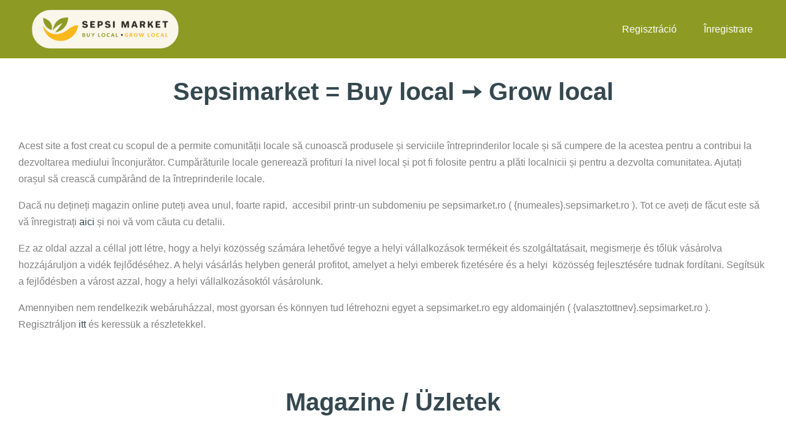

--- FILE ---
content_type: text/html;charset=UTF-8
request_url: https://sepsimarket.ro/
body_size: 6205
content:
<module package="users" name="userinit" sysconfig="yes" login_type="webshop"></module><module package="web_cart" name="cartinit" id="" sysconfig="yes"></module>
<!DOCTYPE html>
<html amp>
	<head>
		<!--xxx-->
<meta http-equiv="Content-Type" content="text/html; charset=utf-8">
<meta name="viewport" content="width=device-width,minimum-scale=1,initial-scale=1">
<TITLE>Buy local - Grow local - Sepsi Market :: sepsimarket.ro</TITLE>
<meta name="description" content="Buy local - Grow local - sepsimarket.ro">
<meta name="keywords" content="Buy local, grow local, sepsi market, vásárolj helyit, támogass helyit, cumpără local, ajută local">
<meta name="Robots" Content="index,follow">
<meta name="Googlebot" Content="index,follow">
<meta http-equiv="Content-Language" content="ro-rp">
<meta name="author" content="SepsiMarket" />
<meta name="copyright" content="Copyright (c) 2020 by Sepsi Market" />
<meta name="revisit-after" content="1 days" />
<meta name="distribution" content="Global" />
<link rel="icon" type="image/x-icon" href="/favicons/sepsimarket/faviconsepsi.ico">
<meta name="google-site-verification" content="" />

 <!--xxx-->

		<link href="https://fonts.googleapis.com/css?family=Open+Sans:600&display=swap" rel="stylesheet">

<link rel="stylesheet" href="/_i/sepsimarket/bootstrap/bootstrap.min.css">
<link rel="stylesheet" href="/_i/sepsimarket/css/animate.css">
<link rel="stylesheet" href="/_i/sepsimarket/css/owl.theme.default.min.css">
<link rel="stylesheet" href="/_i/sepsimarket/css/owl.carousel.min.css">
<link rel="stylesheet" href="/_i/fonts/flaticon/font/flaticon.css">

<link rel="stylesheet" href="/_i/sepsimarket/css/jquery.fancybox.min.css">

<link rel="stylesheet" href="/_i/sepsimarket/css/style.css" type="text/css">
<link rel="stylesheet" href="/_i/fonts/icomoon/style.css">

<style amp-boilerplate>body{-webkit-animation:-amp-start 8s steps(1,end) 0s 1 normal both;-moz-animation:-amp-start 8s steps(1,end) 0s 1 normal both;-ms-animation:-amp-start 8s steps(1,end) 0s 1 normal both;animation:-amp-start 8s steps(1,end) 0s 1 normal both}@-webkit-keyframes -amp-start{from{visibility:hidden}to{visibility:visible}}@-moz-keyframes -amp-start{from{visibility:hidden}to{visibility:visible}}@-ms-keyframes -amp-start{from{visibility:hidden}to{visibility:visible}}@-o-keyframes -amp-start{from{visibility:hidden}to{visibility:visible}}@keyframes -amp-start{from{visibility:hidden}to{visibility:visible}}</style><noscript><style amp-boilerplate>body{-webkit-animation:none;-moz-animation:none;-ms-animation:none;animation:none}</style></noscript>

		

<!-- AMP Components -->

<script async src="https://cdn.ampproject.org/v0.js"></script>

<script async custom-element="amp-image-lightbox" src="https://cdn.ampproject.org/v0/amp-image-lightbox-0.1.js"></script>
<script async custom-element="amp-carousel" src="https://cdn.ampproject.org/v0/amp-carousel-0.1.js"></script>
<script async custom-element="amp-fit-text" src="https://cdn.ampproject.org/v0/amp-fit-text-0.1.js"></script>
<script async custom-element="amp-fx-collection" src="https://cdn.ampproject.org/v0/amp-fx-collection-0.1.js"></script>

<script async custom-element="amp-animation" src="https://cdn.ampproject.org/v0/amp-animation-0.1.js"></script>

<amp-animation id="showAnim" layout="nodisplay">
    <script type="application/json">
      {
        "duration": "200ms",
         "fill": "both",
         "iterations": "1",
         "direction": "alternate",
         "animations": [
           {
             "selector": "#scrollToTopButton",
             "keyframes": [
               { "opacity": "1", "visibility": "visible" }
             ]
           }
         ]
      }
    </script>
  </amp-animation>
  <!-- ... and the second one is for adding the button.-->
  <amp-animation id="hideAnim" layout="nodisplay">
    <script type="application/json">
      {
       "duration": "200ms",
         "fill": "both",
         "iterations": "1",
         "direction": "alternate",
         "animations": [
           {
             "selector": "#scrollToTopButton",
             "keyframes": [
               { "opacity": "0", "visibility": "hidden" }
             ]
           }
         ]
     }
    </script>
  </amp-animation>
		<script language="Javascript">

	var dataLayer = [];
	function itemClickOnMediabox(dataLayer, mediabox, title, position)
	{
		dataLayer.push({
			"event": "mediaboxClick",
			"mediabox_id": mediabox,
			"mediabox_title": title,
			"mediabox_positin": position
		});
		return dataLayer;
	}

	 // Add a script element as a child of the body
	 function downloadJSAtOnload() {

        $.fn.extend({
            treed: function (o) {
            var openedClass = 'fa-minus-circle';
            var closedClass = 'fa-plus-circle';
            if (typeof o != 'undefined'){
                if (typeof o.openedClass != 'undefined'){
                openedClass = o.openedClass;
                }
                if (typeof o.closedClass != 'undefined'){
                closedClass = o.closedClass;
                }
            };
                //initialize each of the top levels
                var tree = $(this);
                tree.addClass("tree");
                tree.find('li').has("ul").each(function () {
                    var branch = $(this); //li with children ul
                    branch.prepend("");
                    branch.addClass('branch');
                    branch.on('click', function (e) {
                        if (this == e.target) {
                            var icon = $(this).children('i:first');
                            icon.toggleClass(openedClass + " " + closedClass);
                            $(this).children().children().toggle();
                        }
                    })
                    branch.children().children().toggle();
                });
                //fire event from the dynamically added icon
            tree.find('.branch .indicator').each(function(){
                $(this).on('click', function () {
                    $(this).closest('li').click();
                });
            });
                //fire event to open branch if the li contains an anchor instead of text
                tree.find('.branch>a').each(function () {
                    $(this).on('click', function (e) {
                        $(this).closest('li').click();
                        e.preventDefault();
                    });
                });
                //fire event to open branch if the li contains a button instead of text
                tree.find('.branch>button').each(function () {
                    $(this).on('click', function (e) {
                        $(this).closest('li').click();
                        e.preventDefault();
                    });
                });
            }
        });
        //Initialization of treeviews
        $('#tree1').treed();


	 }

	 // Check for browser support of event handling capability
	 if (window.addEventListener)
	 window.addEventListener("load", downloadJSAtOnload, false);
	 else if (window.attachEvent)
	 window.attachEvent("onload", downloadJSAtOnload);
	 else window.onload = downloadJSAtOnload; 
</script>
<script async type="text/javascript" src="/_i/sepsimarket/minify/min/g=jsmain?v=34"></script>

<!-- Google Tag Manager -->
<script>(function(w,d,s,l,i){w[l]=w[l]||[];w[l].push({'gtm.start':
new Date().getTime(),event:'gtm.js'});var f=d.getElementsByTagName(s)[0],
j=d.createElement(s),dl=l!='dataLayer'?'&l='+l:'';j.async=true;j.src=
'https://www.googletagmanager.com/gtm.js?id='+i+dl;f.parentNode.insertBefore(j,f);
})(window,document,'script','dataLayer','GTM-TKKCF8P');</script>
<!-- End Google Tag Manager -->


	</head>

	<body>
		<div class="container-fluid body-container padding-top">
			<!-- Google Tag Manager (noscript) -->
<noscript><iframe src="https://www.googletagmanager.com/ns.html?id=GTM-TKKCF8P"
height="0" width="0" style="display:none;visibility:hidden"></iframe></noscript>
<!-- End Google Tag Manager (noscript) -->

  <div class="site-wrap">

    <div class="site-mobile-menu site-navbar-target">
      <div class="site-mobile-menu-header">
        <div class="site-mobile-menu-close mt-3">
          <span class="icon-close2 js-menu-toggle"></span>
        </div>
      </div>
      <div class="site-mobile-menu-body"></div>
    </div> <!-- .site-mobile-menu -->
    
    
    <div class="site-navbar-wrap">
      
      <div class="site-navbar site-navbar-target">
        <div class="container-fluid">
          <div class="row align-items-center">
            <div class="col-6 col-lg-3">
              <div class="logo"><!-- mediabox.tpa -->



<div id="mediabox">



<div class="mediaboxitem" >




	<a href="https://sepsimarket.ro">
    <div class="logo-holder">
      <img class="logo" src="/_Images/sepsimarket/mda1_20.jpg" />
    </div>
  </a>


      <!-- <div class="title"><a  href="https://sepsimarket.ro"> Sepsimarket.ro</a></div> -->
      
      
      
      
      
	    
      <!-- <div class="moreinfo"><a  href="https://sepsimarket.ro"> tovább &raquo;</a></div> -->




</div> <!-- end mediabox item -->





</div> <!-- end mediabox -->
</div>
            </div>
            <div class="col-6 col-lg-9">
              <nav class="site-navigation text-right" role="navigation">
                <div class="container">
                    
                  <div class="d-inline-block d-lg-none ml-md-0 mr-auto py-3 ">
                    
                    <a href="#" class="site-menu-toggle js-menu-toggle text-black">
                      <span class="icon-menu h3"></span>
                    </a>
                  </div>

                  <ul class="site-menu main-menu js-clone-nav d-none d-lg-block">
                    

<!--Administrative header-->



<!--Menu block-->

    <!--Displayed only if menu has items-->
<div class="d-flex">
    
    
    
	<div class="dropdown mr-1">
		<button type="button" class=" " aria-haspopup="true" aria-expanded="false" data-offset="10,20">
		  <a href="https://sepsimarket.ro/regisztracio" target="">Regisztráció</a>
		</button>
	</div>
    
    
    

    
    
	<div class="dropdown mr-1">
		<button type="button" class=" " aria-haspopup="true" aria-expanded="false" data-offset="10,20">
		  <a href="https://sepsimarket.ro/inregistrare" target="">Înregistrare</a>
		</button>
	</div>
    
    
    

    <!--Displayed only if menu has items-->
       
</div>
    

                    <div class="desktop-cart"></div>
                  </ul>
                </div>
              </nav>
            </div>
          </div>
        </div>
      </div>
    </div> 
  </div> <!-- END .site-navbar-wrap -->
    

    


			<!-- mediabox.tpa -->



<section id="mediabox">



<div class="footer-contact"> <!-- mediabox item -->



<div class="row padding-zero">


    <div class="col-md-12 col-xs-12 col-text-holder">
      <h1><a > Sepsimarket = Buy local &#10137 Grow local</a></h1>
      
      

<p><br></p><p>Acest site a fost creat cu scopul de a permite comunității locale să cunoască produsele și serviciile întreprinderilor locale și să cumpere de la acestea pentru a contribui la dezvoltarea mediului înconjurător. Cumpărăturile locale generează profituri la nivel local și pot fi folosite pentru a plăti localnicii și pentru a dezvolta comunitatea. Ajutați orașul să crească cumpărând de la întreprinderile locale.&nbsp;</p><p>Dacă nu dețineți magazin online puteți avea unul, foarte rapid, &nbsp;accesibil printr-un subdomeniu pe sepsimarket.ro ( {numeales}.sepsimarket.ro ). Tot ce aveți de făcut este să vă înregistrați&nbsp;<a href="/inregistrare">aici</a>&nbsp;și noi vă vom căuta cu detalii.</p><p>Ez az oldal azzal a céllal jött létre, hogy a helyi közösség számára lehetővé tegye a helyi vállalkozások termékeit és szolgáltatásait, megismerje és tőlük vásárolva hozzájáruljon a vidék fejlődéséhez. A helyi vásárlás helyben generál profitot, amelyet a helyi emberek fizetésére és a helyi &nbsp;közösség fejlesztésére tudnak fordítani. Segítsük a fejlődésben a várost azzal, hogy a helyi vállalkozásoktól vásárolunk.</p><p>Amennyiben nem rendelkezik webáruházzal, most gyorsan és könnyen tud létrehozni egyet a sepsimarket.ro egy aldomainjén ( {valasztottnev}.sepsimarket.ro ). Regisztráljon <a href="/regisztracio">itt</a> és keressük a részletekkel.</p><p><br></p>



    </div>
</div>



</section> <!-- end mediabox item -->

<div class="footer-contact"> <!-- mediabox item -->



<div class="row padding-zero">


    <div class="col-md-12 col-xs-12 padding-zero align-items-center">
      <h1 class="ta-c font-600"><a > Magazine / Üzletek</a></h1>
      <div class="container">
        <!-- mediabox.tpa -->



<div id="mediabox">


<div class="row logobox-holder">


<div class="mediaboxitem col-md-4 col-xs-12 align-item-center">



<div class="padding-zero">

	<div class="padding-zero">
      <a target="_blank" href="https://ospatarul.ro">
        <amp-img 
          src="/_Images/sepsimarket/mda19_11.jpg" 
          width="300" 
          height="300"
          layout="responsive">
        </amp-img>
      </a>
    </div>


     <div class="col-text-holder ta-c" onclick="dataLayer=itemClickOnMediabox(dataLayer, 800, 'ospatarul.ro', 0);">
      <h1><a  target="_blank" href="https://ospatarul.ro"> ospatarul.ro</a></h1>
      <h3>food</h3>
      <p>Livrare mancare la domiciliu / Étel házhozszállítás</p>

      <a class="btn btn-primary2 px-4 py-3"  target="_blank" href="https://ospatarul.ro"> Shop </a>
    </div>
  </div>



</div> <!-- end mediabox item -->



<div class="mediaboxitem col-md-4 col-xs-12 align-item-center">



<div class="padding-zero">

	<div class="padding-zero">
      <a target="_blank" href="https://nellibox.ro">
        <amp-img 
          src="/_Images/sepsimarket/mda22_13.jpg" 
          width="300" 
          height="300"
          layout="responsive">
        </amp-img>
      </a>
    </div>


     <div class="col-text-holder ta-c" onclick="dataLayer=itemClickOnMediabox(dataLayer, 800, 'nellibox.ro', 1);">
      <h1><a  target="_blank" href="https://nellibox.ro"> nellibox.ro</a></h1>
      <h3>surprizebox</h3>
      <p>Pachete surpriza / Meglepetés csomagok</p>

      <a class="btn btn-primary2 px-4 py-3"  target="_blank" href="https://nellibox.ro"> Shop </a>
    </div>
  </div>



</div> <!-- end mediabox item -->



<div class="mediaboxitem col-md-4 col-xs-12 align-item-center">



<div class="padding-zero">

	<div class="padding-zero">
      <a target="_blank" href="https://kiragarden.ro">
        <amp-img 
          src="/_Images/sepsimarket/mda7_9.jpg" 
          width="300" 
          height="300"
          layout="responsive">
        </amp-img>
      </a>
    </div>


     <div class="col-text-holder ta-c" onclick="dataLayer=itemClickOnMediabox(dataLayer, 800, 'kiragarden.ro', 2);">
      <h1><a  target="_blank" href="https://kiragarden.ro"> kiragarden.ro</a></h1>
      <h3>garden</h3>
      <p>Totul pentru grădina ta / Minden ami kert</p>

      <a class="btn btn-primary2 px-4 py-3"  target="_blank" href="https://kiragarden.ro"> Shop </a>
    </div>
  </div>



</div> <!-- end mediabox item -->



<div class="mediaboxitem col-md-4 col-xs-12 align-item-center">



<div class="padding-zero">

	<div class="padding-zero">
      <a target="_blank" href="https://lightstore.ro/">
        <amp-img 
          src="/_Images/sepsimarket/mda9_7.jpg" 
          width="300" 
          height="300"
          layout="responsive">
        </amp-img>
      </a>
    </div>


     <div class="col-text-holder ta-c" onclick="dataLayer=itemClickOnMediabox(dataLayer, 800, 'lightstore.ro', 3);">
      <h1><a  target="_blank" href="https://lightstore.ro/"> lightstore.ro</a></h1>
      <h3>lighting</h3>
      <p>Lămpi și corpuri de iluminat  / Lámpák és világítótestek<br/><br/></p>

      <a class="btn btn-primary2 px-4 py-3"  target="_blank" href="https://lightstore.ro/"> Shop </a>
    </div>
  </div>



</div> <!-- end mediabox item -->



<div class="mediaboxitem col-md-4 col-xs-12 align-item-center">



<div class="padding-zero">

	<div class="padding-zero">
      <a target="_blank" href="https://sculeserviceauto.ro">
        <amp-img 
          src="/_Images/sepsimarket/mda18_10.jpg" 
          width="300" 
          height="300"
          layout="responsive">
        </amp-img>
      </a>
    </div>


     <div class="col-text-holder ta-c" onclick="dataLayer=itemClickOnMediabox(dataLayer, 800, 'sculeserviceauto.ro', 4);">
      <h1><a  target="_blank" href="https://sculeserviceauto.ro"> sculeserviceauto.ro</a></h1>
      <h3>tools</h3>
      <p>Scule si echipamente service auto /Szerszámok és tartozékok autószereléshez</p>

      <a class="btn btn-primary2 px-4 py-3"  target="_blank" href="https://sculeserviceauto.ro"> Shop </a>
    </div>
  </div>



</div> <!-- end mediabox item -->



<div class="mediaboxitem col-md-4 col-xs-12 align-item-center">



<div class="padding-zero">

	<div class="padding-zero">
      <a target="_blank" href="https://betoniera-roaba.ro/">
        <amp-img 
          src="/_Images/sepsimarket/mda8_8.jpg" 
          width="300" 
          height="300"
          layout="responsive">
        </amp-img>
      </a>
    </div>


     <div class="col-text-holder ta-c" onclick="dataLayer=itemClickOnMediabox(dataLayer, 800, 'betoniera - roaba.ro', 5);">
      <h1><a  target="_blank" href="https://betoniera-roaba.ro/"> betoniera - roaba.ro</a></h1>
      <h3>construction</h3>
      <p>Produse de uz gospodăresc / Háztartási termékek, építési eszközök<br/></p>

      <a class="btn btn-primary2 px-4 py-3"  target="_blank" href="https://betoniera-roaba.ro/"> Shop </a>
    </div>
  </div>



</div> <!-- end mediabox item -->



<div class="mediaboxitem col-md-4 col-xs-12 align-item-center">



<div class="padding-zero">

	<div class="padding-zero">
      <a target="_blank" href="https://cristineoptik.ro">
        <amp-img 
          src="/_Images/sepsimarket/mda21_21.jpg" 
          width="225" 
          height="224"
          layout="responsive">
        </amp-img>
      </a>
    </div>


     <div class="col-text-holder ta-c" onclick="dataLayer=itemClickOnMediabox(dataLayer, 800, 'cristineoptik.ro', 6);">
      <h1><a  target="_blank" href="https://cristineoptik.ro"> cristineoptik.ro</a></h1>
      <h3>sunglasses</h3>
      <p>Ochelari soare si rame de vedere / Napszeművegekl és szeműveg keretek</p>

      <a class="btn btn-primary2 px-4 py-3"  target="_blank" href="https://cristineoptik.ro"> Shop </a>
    </div>
  </div>



</div> <!-- end mediabox item -->



<div class="mediaboxitem col-md-4 col-xs-12 align-item-center">



<div class="padding-zero">

	<div class="padding-zero">
      <a target="_blank" href="https://www.facebook.com/depocompact/">
        <amp-img 
          src="/_Images/sepsimarket/mda23_14.jpg" 
          width="300" 
          height="300"
          layout="responsive">
        </amp-img>
      </a>
    </div>


     <div class="col-text-holder ta-c" onclick="dataLayer=itemClickOnMediabox(dataLayer, 800, 'depo.ro', 7);">
      <h1><a  target="_blank" href="https://www.facebook.com/depocompact/"> depo.ro</a></h1>
      <h3>construction</h3>
      <p>Materiale de construcții / Építőanyagok</p>

      <a class="btn btn-primary2 px-4 py-3"  target="_blank" href="https://www.facebook.com/depocompact/"> Shop </a>
    </div>
  </div>



</div> <!-- end mediabox item -->



<div class="mediaboxitem col-md-4 col-xs-12 align-item-center">



<div class="padding-zero">

	<div class="padding-zero">
      <a target="_blank" href="https://demmertea.ro/">
        <amp-img 
          src="/_Images/sepsimarket/mda24_19.jpg" 
          width="300" 
          height="300"
          layout="responsive">
        </amp-img>
      </a>
    </div>


     <div class="col-text-holder ta-c" onclick="dataLayer=itemClickOnMediabox(dataLayer, 800, 'demmertea.ro', 8);">
      <h1><a  target="_blank" href="https://demmertea.ro/"> demmertea.ro</a></h1>
      <h3>tea, coffe</h3>
      <p>Webshop de ceaiuri și cafele / Kávé és tea webáruház</p>

      <a class="btn btn-primary2 px-4 py-3"  target="_blank" href="https://demmertea.ro/"> Shop </a>
    </div>
  </div>



</div> <!-- end mediabox item -->



<div class="mediaboxitem col-md-4 col-xs-12 align-item-center">



<div class="padding-zero">

	<div class="padding-zero">
      <a target="_blank" href="https://www.autobogyo.ro/">
        <amp-img 
          src="/_Images/sepsimarket/mda33_23.jpg" 
          width="300" 
          height="300"
          layout="responsive">
        </amp-img>
      </a>
    </div>


     <div class="col-text-holder ta-c" onclick="dataLayer=itemClickOnMediabox(dataLayer, 800, 'autobogyo.ro', 9);">
      <h1><a  target="_blank" href="https://www.autobogyo.ro/"> autobogyo.ro</a></h1>
      <h3>cars</h3>
      <p>Showroom și service Ford / Ford kereskedés és szervíz</p>

      <a class="btn btn-primary2 px-4 py-3"  target="_blank" href="https://www.autobogyo.ro/"> Shop </a>
    </div>
  </div>



</div> <!-- end mediabox item -->



<div class="mediaboxitem col-md-4 col-xs-12 align-item-center">



<div class="padding-zero">

	<div class="padding-zero">
      <a target="_blank" href="https://productienasa.sepsimarket.ro">
        <amp-img 
          src="/_Images/sepsimarket/mda34_24.jpg" 
          width="300" 
          height="300"
          layout="responsive">
        </amp-img>
      </a>
    </div>


     <div class="col-text-holder ta-c" onclick="dataLayer=itemClickOnMediabox(dataLayer, 800, 'productienasa<br/>.sepsimarket.ro', 10);">
      <h1><a  target="_blank" href="https://productienasa.sepsimarket.ro"> productienasa<br/>.sepsimarket.ro</a></h1>
      <h3>bakery, sweets</h3>
      <p>Produse de panificație/ Pékárú és édességek</p>

      <a class="btn btn-primary2 px-4 py-3"  target="_blank" href="https://productienasa.sepsimarket.ro"> Shop </a>
    </div>
  </div>



</div> <!-- end mediabox item -->


</div>



</div> <!-- end mediabox -->

      </div>
    </div>
</div>



</section> <!-- end mediabox item -->




</div> <!-- end mediabox -->

			
		</div>
		<div class="container-fluid">
			<footer class="site-footer" id="contact">
    <div class="footer-content-holder">
        <div class="row">
            <div class="col-lg-4 mb-5 mb-lg-0">
                <div class="row mb-5">
                    <div class="col-12">
                        <h3 class="footer-heading mb-4">

<p>Contact / Kapcsolat</p>


</h3>
                        <!-- mediabox.tpa -->



<div id="mediabox">



<div class="footer-contact"> <!-- mediabox item -->





      <span class="title"> <a > E-mail:</a></span>
      
      <span class="lead"><a href="mailto:hello@sepsimarket.ro"> hello@sepsimarket.ro</a></span>
      
      
      
	  
      




</div> <!-- end mediabox item -->

<div class="footer-contact"> <!-- mediabox item -->





      <span class="title"> <a > Telefon: </a></span>
      
      <span class="lead"><a href="tel:+40733307722">0733307722</a></span>
      
      
      
	  
      




</div> <!-- end mediabox item -->





</div> <!-- end mediabox -->


                    </div>
                </div>
            </div>
            <div class="col-lg-3 ml-auto">
                <div class="row mb-5">
                    <div class="col-md-12">
                        <h3 class="footer-heading mb-4">

<p>Navigare / Navigáció</p>


</h3>
                    </div>
                    <div class="col-md-6 col-lg-6 footer-menu">
                        

<!--Administrative header-->



<!--Menu block-->

    <!--Displayed only if menu has items-->
<div class="d-flex">
    
    
    
	<div class="dropdown mr-1">
		<button type="button" class=" " aria-haspopup="true" aria-expanded="false" data-offset="10,20">
		  <a href="https://sepsimarket.ro/regisztracio" target="">Regisztráció</a>
		</button>
	</div>
    
    
    

    
    
	<div class="dropdown mr-1">
		<button type="button" class=" " aria-haspopup="true" aria-expanded="false" data-offset="10,20">
		  <a href="https://sepsimarket.ro/inregistrare" target="">Înregistrare</a>
		</button>
	</div>
    
    
    

    <!--Displayed only if menu has items-->
       
</div>
    

                    </div>
                </div>
            </div>
            
            <div class="col-lg-4 mb-5 mb-lg-0" id="contact-section">
                <div class="mb-5">
                    <h3 class="footer-heading mb-4">

<p>Lăsați-ne un mesaj / Üzenjen nekünk:</p>


</h3>
                    


<div class="form-main-holder">
<form class="form-subscribe" name="viewform_form" enctype="multipart/form-data" method="post" action="https://sepsimarket.ro/"><table>



<tr>Nume / Név 
<div class="form-group mb-3">
<input type="text" class="form-control border-white text-white bg-transparent" name="viewform_formfield1" value="" size="0">
</div>

</tr>





<tr>E-mail 
<div class="form-group mb-3">
<input type="text" class="form-control border-white text-white bg-transparent" name="viewform_formfield2" value="" size="0">
</div>

</tr>





<tr>Mesaj / Üzenet
<div class="form-group mb-3">
<textarea class="form-control" name="viewform_formfield3" rows="4" cols="30"></textarea>
</div>
</tr>



<div class="form-group">
	<input type="text" style="display: none;" name="viewform_check" value=""/>
	<input type="hidden" name="viewform_sendidons" value="1"/>
    <input type="submit" class="btn btn-primary px-5" name="viewform_send" value="Trimite / Küldés">
</div>
</form>
</div>


</table>
 
                </div>
            </div>
        </div>
    </div>
    <div class="pt-5 copyright-holder text-center">
        <div class="col-md-12">
            <div class="mb-4">
                <a href="https://www.facebook.com/sepsimarket/" class="pl-0 pr-3"><span class="icon-facebook"></span></a>
            </div>
        <p>
            Copyright &copy;<script>document.write(new Date().getFullYear());</script> All rights reserved | <a href="https://prowebshop.ro/" target="blank">Web Design &amp; Development Prowebshop</a>
        </p>
        </div>
    </div>
    <button id="scroll" class="scrollToTop"><span class="icon-arrow-up"></span></button>
    <!--	Bevasarlo Kosar Start -->
    
<!--	Bevasarlo Kosar END -->
</footer>

		</div>
	</body>
</html>


--- FILE ---
content_type: text/css
request_url: https://sepsimarket.ro/_i/fonts/flaticon/font/flaticon.css
body_size: 468
content:
	/*
  	Flaticon icon font: Flaticon
  	Creation date: 01/03/2019 00:45
  	*/

@font-face {
  font-family: "Flaticon";
  src: url("./Flaticon.eot");
  src: url("./Flaticon.eot?#iefix") format("embedded-opentype"),
       url("./Flaticon.woff2") format("woff2"),
       url("./Flaticon.woff") format("woff"),
       url("./Flaticon.ttf") format("truetype"),
       url("./Flaticon.svg#Flaticon") format("svg");
  font-weight: normal;
  font-style: normal;
}

@media screen and (-webkit-min-device-pixel-ratio:0) {
  @font-face {
    font-family: "Flaticon";
    src: url("./Flaticon.svg#Flaticon") format("svg");
  }
}

[class^="flaticon-"]:before, [class*=" flaticon-"]:before,
[class^="flaticon-"]:after, [class*=" flaticon-"]:after {   
  font-family: Flaticon;
font-style: normal;
/* Better Font Rendering =========== */
  -webkit-font-smoothing: antialiased;
  -moz-osx-font-smoothing: grayscale;
}

.flaticon-window:before { content: "\f100"; }
.flaticon-measuring:before { content: "\f101"; }
.flaticon-step-ladder:before { content: "\f102"; }
.flaticon-interior-design:before { content: "\f103"; }
.flaticon-sit-down:before { content: "\f104"; }
.flaticon-turned-off:before { content: "\f105"; }

--- FILE ---
content_type: text/css
request_url: https://sepsimarket.ro/_i/sepsimarket/css/style.css
body_size: 13715
content:
@charset "UTF-8";
/* Base */
@font-face {
  font-family: t-biano-icons;
  src: url(../fonts/biano-icons.eot);
  src: url(../fonts/biano-icons.eot#iefix) format("embedded-opentype"), url(../fonts/biano-icons.ttf) format("truetype"), url(../fonts/biano-icons.woff) format("woff"), url(../fonts/biano-icons.svg#biano-icons) format("svg");
  font-weight: 400;
  font-style: normal;
}
body {
  line-height: 1.7;
  color: gray;
  font-weight: 300;
  font-size: 1rem;
  font-family: "Roboto", -apple-system, BlinkMacSystemFont, "Segoe UI", Roboto, "Helvetica Neue", Arial, "Noto Sans", sans-serif, "Apple Color Emoji", "Segoe UI Emoji", "Segoe UI Symbol", "Noto Color Emoji";
}

.padding-top {
  padding-top: 100px !important;
}

.padding-zero {
  padding: 0px;
}

.ta-c {
  text-align: center;
}

.font-600 {
  font-weight: 600;
}

li {
  list-style: none;
}

.parallax-image-window {
  overflow: hidden;
}

.parallax-image-window amp-img {
  margin-bottom: -20%;
}

#mainmenu div {
  display: inline-block;
}

.container-fluid {
  padding: 0px;
}

.row {
  padding: 0px;
  margin: 0px;
}

#main-offer {
  max-width: 1200px;
  padding: 20px;
}

#offer {
  padding: 0px;
  max-width: 1140px;
  margin: 0 auto;
}
#offer .offeritem {
  padding: 30px 0px;
}
#offer .offeritem h1 {
  font-size: 50px;
  font-weight: 600;
}
#offer .offeritem p a {
  font-weight: 600;
}

.footer-contact #crumbs {
  margin: 20px auto 0;
  padding: 20px 20px 0;
}

.footer-content-holder {
  color: #fff;
}
.footer-content-holder .row {
  max-width: 1140px;
  margin: 0 auto;
}

.footer-menu .d-flex {
  display: block !important;
  float: left;
  min-width: 150px;
}
.footer-menu .d-flex .dropdown .dropdown-menu {
  background-color: #333;
  border: 1px solid transparent;
  position: relative !important;
  will-change: none;
  top: 0px;
  left: 0px;
  transform: none !important;
}
.footer-menu .d-flex .dropdown .dropdown-menu .dropdown-item:hover {
  background-color: #666;
}
.footer-menu .d-flex .dropdown button {
  padding: 5px 10px;
}

.home-img-holder {
  padding: 20px;
  cursor: pointer;
}

.logobox-holder .mediaboxitem {
  padding: 25px;
  -moz-transition: all 0.3s ease;
  -webkit-transition: all 0.3s ease;
  -o-transition: all 0.3s ease;
  transition: all 0.3s ease;
}
.logobox-holder .mediaboxitem .col-text-holder h1 {
  font-size: 32px;
}
.logobox-holder .mediaboxitem:hover {
  -webkit-box-shadow: 2px 3px 21px -2px rgba(0, 0, 0, 0.75);
  -moz-box-shadow: 2px 3px 21px -2px rgba(0, 0, 0, 0.75);
  box-shadow: 2px 3px 21px -2px rgba(0, 0, 0, 0.75);
}

.one-col h1 {
  margin: 45px 0px 35px;
}

.amp-carousel-button {
  height: 40px;
  width: 40px;
  cursor: pointer;
}

.amp-carousel-button-next {
  right: 0px;
  border-radius: 20px 0 0 20px;
}

.amp-carousel-button-prev {
  left: 0px;
  border-radius: 0 20px 20px 0;
}

::-moz-selection, ::selection {
  background: #000;
  color: #fff;
}

.table td, .table th {
  vertical-align: middle;
}

a {
  word-break: break-all;
  -moz-transition: all 0.3s ease;
  -webkit-transition: 0.3s all ease;
  -o-transition: 0.3s all ease;
  transition: 0.3s all ease;
  color: #35484f;
}
a:hover {
  text-decoration: none;
  color: #fab816;
}

button {
  -moz-transition: all 0.3s ease;
  -webkit-transition: all 0.3s ease;
  -o-transition: all 0.3s ease;
  transition: all 0.3s ease;
}

h1 {
  color: #35484f;
}

h2, h3, h4, h5, h6 {
  color: #222;
}

.page {
  max-width: 1300px;
  margin: 0 auto;
}

#page-top {
  padding-top: 140px;
}

.col-holder {
  padding: 20px 30px;
}

.col-text-holder {
  padding: 20px 30px;
}
.col-text-holder h1 {
  text-align: center;
  font-weight: 600;
}

.form-main-holder {
  max-width: 1140px;
  margin: 0 auto;
}

.promo {
  background-color: #fff;
  -webkit-box-shadow: 0 10px 30px -10px black;
  box-shadow: 0 10px 30px -10px black;
}
.promo .lead {
  font-weight: 600;
  font-size: 16px;
  text-align: left;
  padding: 20px;
}
.promo .lead ul li {
  list-style-type: disc;
}
.promo .lead ul li span {
  color: red;
}

.promo-title {
  padding: 20px;
  text-align: center;
}
.promo-title a {
  color: red !important;
  font-weight: 600;
  font-size: 20px;
}

.caption {
  padding: 50px;
  position: absolute;
  z-index: 10;
  top: 50%;
  left: 50%;
  transform: translate(-50%, -50%);
  width: 100%;
}

.breadcrumb-holder {
  padding: 10px 30px;
}

.prev-item {
  float: left;
}

.next-item {
  float: right;
}

.prev-next {
  color: white;
  padding: 7px 15px;
  margin-top: 20px;
  border: 0px;
  border-radius: 5px;
  background-color: silver;
  text-shadow: 0 2px 0 #292929;
  -moz-transition: all 0.3s ease;
  -webkit-transition: all 0.3s ease;
  -o-transition: all 0.3s ease;
  transition: all 0.3s ease;
}

.prev-next:hover {
  background-color: #292929;
}

.rovat-title {
  margin-top: 100px;
  text-align: center;
}
.rovat-title h2 {
  margin-bottom: 1.5rem;
  font-size: 45px;
}
.rovat-title h1 {
  color: #333;
  font-weight: 600;
  margin-bottom: 1.5rem;
}

.serif {
  font-family: "Oswald", sans-serif !important;
}

.position-relative {
  position: relative !important;
}

.overflow-hidden {
  overflow: hidden;
}

.text-black {
  color: #000 !important;
}

.bg-black {
  background: #000 !important;
}

.newsletter {
  background-color: #35484f;
}

#crumbs {
  text-align: left;
  max-width: 1140px;
  margin: 20px auto;
}

.breadcrumbs ul {
  display: inline-block;
  padding-inline-start: 10px;
}
.breadcrumbs ul li {
  display: inline-block;
}
.breadcrumbs ul li a {
  color: #35484f;
}
.breadcrumbs ul li a:hover {
  color: #fab816;
}

.f-navigation-subnav_list {
  padding: 10px;
}
.f-navigation-subnav_list ul {
  padding-inline-start: 0px;
  list-style-type: none;
}
.f-navigation-subnav_list ul li {
  padding: 3px 10px;
  border: 0px;
  border-radius: 4px;
  margin-top: 2px;
}
.f-navigation-subnav_list ul li a {
  color: #222;
  font-size: 16px;
}
.f-navigation-subnav_list ul li:hover {
  background-color: rgba(0, 0, 0, 0.05);
}
.f-navigation-subnav_list ul .menulevel1 {
  background-color: rgba(0, 0, 0, 0.05);
}
.f-navigation-subnav_list .title {
  font-size: 20px;
  font-weight: 600;
}

.product-list-title {
  font-size: 20px;
  font-weight: 600;
}

.f-navigation-filter_item {
  display: block;
  width: 100%;
  padding-top: 5px;
  margin-top: 6px;
  border: 0 solid #EBEBEB;
  border-top-width: 1px;
  list-style-type: none;
}
.f-navigation-filter_item:last-of-type {
  border-bottom: 0;
  margin-bottom: 0;
}
.f-navigation-filter_item.empty-section {
  display: none !important;
}
.f-navigation-filter_item.opened .filter-content-wrap .dropdown-container {
  display: block;
}
.f-navigation-filter_item.opened .title:after {
  content: "";
  font-size: 12px;
  font-family: t-biano-icons, sans-serif;
}
.f-navigation-filter_item.closed .title:after {
  content: "";
  font-size: 12px;
  font-family: t-biano-icons, sans-serif;
}
.f-navigation-filter_item.closed .show-all-options {
  display: none;
}
.f-navigation-filter_item.unclosable .title:after {
  display: none;
}
.f-navigation-filter_item .filter-content {
  position: relative;
  width: 100%;
  min-height: 40px;
}
.f-navigation-filter_item .filter-content-wrap .title {
  margin: 0;
  padding: 0;
  font-size: 1.14285714em;
  font-family: graphik-medium, "Helvetica Neue", "Segoe UI", Roboto, Helvetica, Oxygen, Ubuntu, Cantarell, Arial, sans-serif;
  cursor: pointer;
}
.f-navigation-filter_item .filter-content-wrap .title:first-letter {
  text-transform: uppercase;
}
.f-navigation-filter_item .filter-content-wrap .title:after {
  position: absolute;
  top: 0;
  right: -2px;
  width: 18px;
  height: 40px;
  color: #999;
  line-height: 40px;
  text-align: center;
}
.f-navigation-filter_item .filter-content-wrap .title > span {
  display: block;
  height: 38px;
  width: 100%;
  padding: 0;
  line-height: 38px;
}
.f-navigation-filter_item .filter-content-wrap .title > span .icon {
  position: relative;
  top: -3px;
  margin-left: 5px;
  vertical-align: middle;
  color: #999;
}
.f-navigation-filter_item .filter-content-wrap .title > span .icon:hover {
  color: #333;
}
.f-navigation-filter_item .filter-content-wrap .title > span a {
  display: block;
  position: relative;
  padding: 0 0 0 30px;
}
.f-navigation-filter_item .filter-content-wrap .title > span a:before {
  content: "";
  display: inline-block;
  position: absolute;
  top: 9px;
  left: 0;
  width: 20px;
  height: 20px;
  margin-right: 13px;
  padding: 2px;
  vertical-align: sub;
  border: 0 solid #EBEBEB;
  border-top-width: 1px;
  font-size: 0.85714286em;
  text-align: center;
}
.f-navigation-filter_item .filter-content-wrap .title > span a span {
  line-height: normal;
  display: inline-block;
  width: 100%;
}
.f-navigation-filter_item .filter-content-wrap .title > span.selected a:before {
  line-height: 15px;
  color: #333;
}
.f-navigation-filter_item .filter-content-wrap .title > span.inactive {
  cursor: not-allowed;
  opacity: 0.6;
}
.f-navigation-filter_item .filter-content-wrap .title > span.inactive a {
  pointer-events: none;
  color: #CCC;
}
.f-navigation-filter_item .filter-content-wrap .title > span.inactive a span {
  border-bottom: 0 !important;
  padding-bottom: 0 !important;
}
.f-navigation-filter_item .filter-content-wrap .title > span.inactive a:before {
  content: "";
  font-size: 12px;
  font-family: t-biano-icons, sans-serif;
  color: #666;
  opacity: 0.5;
}
.f-navigation-filter_item .filter-content-wrap .dropdown-container-wrap::-webkit-scrollbar, .f-navigation-filter_item .filter-content-wrap ul::-webkit-scrollbar {
  width: 0.5em;
}
.f-navigation-filter_item .filter-content-wrap .dropdown-container-wrap::-webkit-scrollbar-track, .f-navigation-filter_item .filter-content-wrap ul::-webkit-scrollbar-track {
  -webkit-box-shadow: none;
}
.f-navigation-filter_item .filter-content-wrap .dropdown-container-wrap::-webkit-scrollbar-thumb, .f-navigation-filter_item .filter-content-wrap ul::-webkit-scrollbar-thumb {
  color: #999;
  outline: 0;
  -webkit-border-radius: 10px;
  -webkit-background-clip: padding-box;
  -moz-border-radius: 10px;
  -moz-background-clip: padding;
  border-radius: 10px;
  background-clip: padding-box;
}
.f-navigation-filter_item .filter-content-wrap .dropdown-container {
  display: none;
  width: 100%;
  max-height: 350px;
  padding: 0;
  margin-bottom: 20px;
  background-color: #FFF;
  list-style: none;
}
.f-navigation-filter_item .filter-content-wrap .dropdown-container .dropdown-container-wrap {
  max-height: 350px;
  overflow-x: hidden;
  overflow-y: auto;
}
.f-navigation-filter_item .filter-content-wrap .dropdown-container .filter-search {
  padding-bottom: 15px;
}
.f-navigation-filter_item .filter-content-wrap .dropdown-container .filter-search input {
  position: relative;
  top: 2px;
  width: 100%;
  height: 40px;
  padding: 0 15px;
  line-height: 40px;
  border: 1px solid #EBEBEB;
  -webkit-box-shadow: 0 2px 4px 0 rgba(0, 0, 0, 0.05);
  -moz-box-shadow: 0 2px 4px 0 rgba(0, 0, 0, 0.05);
  box-shadow: 0 2px 4px 0 rgba(0, 0, 0, 0.05);
  -webkit-border-radius: 4px;
  -webkit-background-clip: padding-box;
  -moz-border-radius: 4px;
  -moz-background-clip: padding;
  border-radius: 4px;
  background-clip: padding-box;
  font-size: 1em;
}
.f-navigation-filter_item .filter-content-wrap .dropdown-container .filter-search input[type=submit] {
  color: #333;
}
.f-navigation-filter_item .filter-content-wrap .dropdown-container .filter-search-price {
  position: relative;
  margin-top: 36px;
  padding-right: 20px;
}
.f-navigation-filter_item .filter-content-wrap .dropdown-container .filter-search-price .hidden {
  display: none;
}
.f-navigation-filter_item .filter-content-wrap .dropdown-container .filter-search-price input {
  display: inline-block;
  vertical-align: top;
}
.f-navigation-filter_item .filter-content-wrap .dropdown-container .filter-search-price input[type=number] {
  width: 33%;
  padding-right: 5px;
  margin-right: 10px;
  padding-left: 10px;
}
.f-navigation-filter_item .filter-content-wrap .dropdown-container .filter-search-price button[type=submit], .f-navigation-filter_item .filter-content-wrap .dropdown-container .filter-search-price input[type=submit] {
  width: 21%;
  padding: 0 5px;
  font-family: graphik-medium, "Helvetica Neue", "Segoe UI", Roboto, Helvetica, Oxygen, Ubuntu, Cantarell, Arial, sans-serif;
  background-color: #FFF;
  border: 1px solid #EBEBEB;
  color: #333;
}
.f-navigation-filter_item .filter-content-wrap .dropdown-container .filter-search-price .slider-value {
  position: absolute;
  top: -34px;
  display: inline-block;
}
.f-navigation-filter_item .filter-content-wrap .dropdown-container .filter-search-price .slider-value span {
  padding-right: 5px;
}
.f-navigation-filter_item .filter-content-wrap .dropdown-container .filter-search-price .slider-value.slider-value-to {
  right: 0;
}
.f-navigation-filter_item .filter-content-wrap .dropdown-container .filter-search-price .slider.noUi-target {
  background-color: #F5F5F5;
  -webkit-border-radius: 0;
  -webkit-background-clip: padding-box;
  -moz-border-radius: 0;
  -moz-background-clip: padding;
  border-radius: 0;
  background-clip: padding-box;
  border: 0;
  margin-right: -20px;
  padding-right: 20px;
}
.f-navigation-filter_item .filter-content-wrap .dropdown-container .filter-search-price .slider.noUi-horizontal {
  height: 5px;
}
.f-navigation-filter_item .filter-content-wrap .dropdown-container .filter-search-price .slider.noUi-horizontal .noUi-connect {
  background-color: #F5F5F5;
  -webkit-box-shadow: inherit;
  -moz-box-shadow: inherit;
  box-shadow: inherit;
}
.f-navigation-filter_item .filter-content-wrap .dropdown-container .filter-search-price .slider.noUi-horizontal .noUi-handle {
  width: 20px;
  height: 20px;
  left: unset;
  top: -8px;
  -webkit-border-radius: 50%;
  -webkit-background-clip: padding-box;
  -moz-border-radius: 50%;
  -moz-background-clip: padding;
  border-radius: 50%;
  background-clip: padding-box;
  background-color: #EBEBEB;
  border: 1px solid #999;
  -webkit-box-shadow: 0 2px 2px 0 rgba(0, 0, 0, 0.3);
  -moz-box-shadow: 0 2px 2px 0 rgba(0, 0, 0, 0.3);
  box-shadow: 0 2px 2px 0 rgba(0, 0, 0, 0.3);
}
.f-navigation-filter_item .filter-content-wrap .dropdown-container .filter-search-price .slider.noUi-horizontal .noUi-handle:after, .f-navigation-filter_item .filter-content-wrap .dropdown-container .filter-search-price .slider.noUi-horizontal .noUi-handle:before {
  display: none;
}
.f-navigation-filter_item .filter-content-wrap .dropdown-container .filter-search-price .slider.noUi-horizontal .noUi-handle.noUi-handle-upper {
  right: 20px;
  left: 0;
  z-index: 5 !important;
}
.f-navigation-filter_item .filter-content-wrap .dropdown-container .filter-search-price .slider.noUi-horizontal .noUi-handle.noUi-handle-lower {
  left: 0;
}
.f-navigation-filter_item .filter-content-wrap .dropdown-container .filter-search-price .slider.noUi-horizontal .noUi-handle.top-handle {
  z-index: 6 !important;
}
.f-navigation-filter_item .filter-content-wrap .dropdown-container ul {
  margin: 0;
  padding: 10px 0;
  list-style-type: none;
}
.f-navigation-filter_item .filter-content-wrap .dropdown-container li:last-of-type a {
  padding-bottom: 0;
}
.f-navigation-filter_item .filter-content-wrap .dropdown-container li.premium {
  position: relative;
}
.f-navigation-filter_item .filter-content-wrap .dropdown-container li.standalone-option-first-wrapper {
  margin-top: 10px;
  margin-bottom: 10px;
}
.f-navigation-filter_item .filter-content-wrap .dropdown-container li.standalone-option-first-wrapper:first-of-type {
  margin-top: 0;
}
.f-navigation-filter_item .filter-content-wrap .dropdown-container li a {
  display: block;
  position: relative;
  padding: 5px 0 5px 30px;
  line-height: normal;
  font-size: 1em;
}
.f-navigation-filter_item .filter-content-wrap .dropdown-container li a:before {
  content: "";
  display: inline-block;
  position: absolute;
  top: 5px;
  left: 0;
  width: 18px;
  height: 18px;
  margin-right: 13px;
  padding: 2px;
  vertical-align: sub;
  border: 1px solid #EBEBEB;
  font-size: 0.85714286em;
  text-align: center;
}
.f-navigation-filter_item .filter-content-wrap .dropdown-container li a i, .f-navigation-filter_item .filter-content-wrap .dropdown-container li a span {
  display: inline-block;
  width: 100%;
  color: #666;
}
.f-navigation-filter_item .filter-content-wrap .dropdown-container li a i:first-letter, .f-navigation-filter_item .filter-content-wrap .dropdown-container li a span:first-letter {
  text-transform: uppercase !important;
}
.f-navigation-filter_item .filter-content-wrap .dropdown-container li a i {
  font-style: normal;
}
.f-navigation-filter_item .filter-content-wrap .dropdown-container li a .hidden-item {
  display: none;
}
.f-navigation-filter_item .filter-content-wrap .dropdown-container li.selected a:before {
  content: "";
  font-size: 12px;
  font-family: t-biano-icons, sans-serif;
  line-height: 13px;
  color: #333;
}
.f-navigation-filter_item .filter-content-wrap .dropdown-container li.selected a i, .f-navigation-filter_item .filter-content-wrap .dropdown-container li.selected a span {
  top: -1px !important;
  color: #333;
}
.f-navigation-filter_item .filter-content-wrap .dropdown-container li:hover a:before {
  content: "";
  font-size: 12px;
  font-family: t-biano-icons, sans-serif;
  line-height: 13px;
  color: #333;
}
.f-navigation-filter_item .filter-content-wrap .dropdown-container li:hover a > i, .f-navigation-filter_item .filter-content-wrap .dropdown-container li:hover a > span {
  text-decoration: underline;
}
.f-navigation-filter_item .filter-content-wrap .dropdown-container li.inactive {
  cursor: not-allowed;
  opacity: 0.6;
}
.f-navigation-filter_item .filter-content-wrap .dropdown-container li.inactive a {
  pointer-events: none;
  color: #999;
}
.f-navigation-filter_item .filter-content-wrap .dropdown-container li.inactive a i, .f-navigation-filter_item .filter-content-wrap .dropdown-container li.inactive a span {
  border-bottom: 0 !important;
  padding-bottom: 0 !important;
}
.f-navigation-filter_item .filter-content-wrap .dropdown-container li.inactive a:before {
  border-color: #EBEBEB;
  opacity: 0.5;
}
.f-navigation-filter_item.filter-type-color {
  overflow-x: visible;
}
.f-navigation-filter_item.filter-type-color ul {
  padding-top: 5px !important;
}
.f-navigation-filter_item.filter-type-color .dropdown-container {
  max-height: 320px;
}
.f-navigation-filter_item.filter-type-color .dropdown-container .dropdown-container-wrap {
  max-height: 230px;
}
.f-navigation-filter_item.filter-type-color a:before {
  z-index: 2;
  border: 0 !important;
  top: 50% !important;
  left: 50% !important;
  -webkit-transform: translate(-50%, -50%) !important;
  -moz-transform: translate(-50%, -50%) !important;
  -o-transform: translate(-50%, -50%) !important;
  -ms-transform: translate(-50%, -50%) !important;
  transform: translate(-50%, -50%) !important;
  color: #999;
}
.f-navigation-filter_item.filter-type-color .check {
  display: block;
  position: absolute;
  top: 0;
  left: 0;
  width: 100%;
  height: 100%;
  vertical-align: sub;
  padding: 2px;
  margin-right: 13px;
  text-align: center;
}
.f-navigation-filter_item.filter-type-color li {
  display: inline-block;
  width: 32px;
  height: 32px;
  margin-right: 4px;
  margin-bottom: 4px;
  border: 1px solid #EBEBEB;
}
.f-navigation-filter_item.filter-type-color li:hover .check {
  -webkit-box-shadow: 0 0 5px 0 rgba(50, 50, 50, 0.3);
  -moz-box-shadow: 0 0 5px 0 rgba(50, 50, 50, 0.3);
  box-shadow: 0 0 5px 0 rgba(50, 50, 50, 0.3);
}
.f-navigation-filter_item.filter-type-color li a {
  display: block;
  width: 100%;
  height: 100%;
}
.f-navigation-filter_item.filter-type-color li a i.font-hidden, .f-navigation-filter_item.filter-type-color li a span.font-hidden {
  display: none;
}
.f-navigation-filter_item.filter-type-color li .check {
  display: block;
  width: 100%;
  height: 100%;
  top: 0;
}
.f-navigation-filter_item.filter-type-color li.selected .check {
  text-decoration: none !important;
  -webkit-box-shadow: 0 0 5px 0 rgba(50, 50, 50, 0.3);
  -moz-box-shadow: 0 0 5px 0 rgba(50, 50, 50, 0.3);
  box-shadow: 0 0 5px 0 rgba(50, 50, 50, 0.3);
}
.f-navigation-filter_item.filter-type-color li.inactive:hover a:before {
  content: "";
  font-size: 12px;
  font-family: t-biano-icons, sans-serif;
}
.f-navigation-filter_item.filter-type-eshop .dropdown-container, .f-navigation-filter_item.filter-type-manufacturer .dropdown-container {
  max-height: 440px;
}
.f-navigation-filter_item.filter-type-price .filter-content-wrap .dropdown-container li a, .f-navigation-filter_item.filter-type-sales .filter-content-wrap .dropdown-container li a {
  padding-left: 0;
}
.f-navigation-filter_item.filter-type-price .filter-content-wrap .dropdown-container li a:before, .f-navigation-filter_item.filter-type-sales .filter-content-wrap .dropdown-container li a:before {
  display: none;
}

@media (min-width: 912px) {
  .f-navigation-filter_item.f-navigation-filter_item--sort, .f-navigation-filter_item.filter-type-mobileFilters.d-n--md {
    display: none;
  }
}
@media (min-width: 912px) {
  .f-navigation-filter_item .filter-content-wrap .selected-item a {
    height: 30px;
    padding: 5px 10px 5px 15px;
    line-height: 20px;
  }
  .f-navigation-filter_item .filter-content-wrap .selected-item a i, .f-navigation-filter_item .filter-content-wrap .selected-item a span {
    font-size: 0.85714286em;
    letter-spacing: 0.25px;
  }
  .f-navigation-filter_item .filter-content-wrap .selected-item a:after {
    top: 5px;
  }
  .f-navigation-filter_item .filter-content-wrap .selected-item:last-child {
    margin-bottom: 5px;
  }
}
.f-navigation-filter_item .filter-content-wrap .selected-item a {
  height: 30px;
  padding: 5px 10px 5px 15px;
  line-height: 20px;
}
.f-navigation-filter_item .filter-content-wrap .selected-item a i, .f-navigation-filter_item .filter-content-wrap .selected-item a span {
  font-size: 0.85714286em;
  letter-spacing: 0.25px;
}
.f-navigation-filter_item .filter-content-wrap .selected-item a:after {
  top: 5px;
}
.f-navigation-filter_item .filter-content-wrap .selected-item:last-child {
  margin-bottom: 5px;
}

.f-navigation-filter_tag {
  margin-bottom: 20px !important;
}
.f-navigation-filter_tag li a {
  position: relative;
  width: 100%;
  display: block;
}
.f-navigation-filter_tag li a:after {
  content: "";
  font-family: t-biano-icons, sans-serif;
  display: inline-block;
  position: absolute;
  top: 1px;
  right: 0;
  width: 12px;
  font-size: 12px;
  line-height: 14px;
}

.f-navigation-filter_list--secondary {
  height: 100px;
}
.f-navigation-filter_list--secondary .standalone-option-sale span {
  position: relative;
  padding-left: 20px;
  color: #FF0057;
}
.f-navigation-filter_list--secondary .standalone-option-sale span:before {
  content: "";
  font-size: 12px;
  font-family: t-biano-icons, sans-serif;
  position: absolute;
  top: 50%;
  left: 0;
  -webkit-transform: translateY(-50%);
  -moz-transform: translateY(-50%);
  -o-transform: translateY(-50%);
  -ms-transform: translateY(-50%);
  transform: translateY(-50%);
}
.f-navigation-filter_list--secondary .standalone-option span {
  color: #666;
}
.f-navigation-filter_list--secondary .f-navigation-filter_item {
  display: block;
  z-index: 3;
  position: relative;
  float: right;
  width: auto;
  -webkit-box-sizing: unset !important;
  -moz-box-sizing: unset !important;
  box-sizing: unset !important;
  margin: 0 auto;
  padding: 0 0 0 20px;
  list-style-type: none;
  border-top: 0;
}
.f-navigation-filter_list--secondary .f-navigation-filter_item.filter-type-sort {
  padding-left: 0;
}
.f-navigation-filter_list--secondary .f-navigation-filter_item .filter-content {
  position: relative;
  width: auto;
  min-height: 40px;
}
.f-navigation-filter_list--secondary .f-navigation-filter_item .filter-content-wrap {
  background-color: #FFF;
}
.f-navigation-filter_list--secondary .f-navigation-filter_item .filter-content-wrap .dropdown-container {
  position: absolute;
  right: 0;
  width: 200px;
  -webkit-box-shadow: 0 0 2px 1px rgba(0, 0, 0, 0.08);
  -moz-box-shadow: 0 0 2px 1px rgba(0, 0, 0, 0.08);
  box-shadow: 0 0 2px 1px rgba(0, 0, 0, 0.08);
  padding: 5px 10px 10px;
}
.f-navigation-filter_list--secondary .f-navigation-filter_item .filter-content-wrap .dropdown-container a {
  padding-left: 0 !important;
}
.f-navigation-filter_list--secondary .f-navigation-filter_item .filter-content-wrap .dropdown-container a:before {
  display: none;
}
.f-navigation-filter_list--secondary .f-navigation-filter_item .title {
  display: block;
  height: 40px;
  width: 100%;
  padding: 0 0 0 15px;
  line-height: 41px;
}
.f-navigation-filter_list--secondary .f-navigation-filter_item .title span {
  padding-right: 25px;
  font-size: 1em;
  font-family: graphik-medium, "Helvetica Neue", "Segoe UI", Roboto, Helvetica, Oxygen, Ubuntu, Cantarell, Arial, sans-serif;
  line-height: 42px;
  color: #666;
}
.f-navigation-filter_list--secondary .f-navigation-filter_item .title:after {
  right: 0;
  line-height: 43px;
  color: #999;
}
.f-navigation-filter_list--secondary .filter-by span.filter-by-label, .f-navigation-filter_list--secondary .show-only span.filter-by-label {
  position: relative;
  display: inline-block;
  vertical-align: top;
  height: 40px;
  line-height: 43px;
  font-size: 1.14285714em;
}
.f-navigation-filter_list--secondary .filter-by {
  float: right;
  margin-top: 0px;
  margin-left: 10px;
}
.f-navigation-filter_list--secondary .show-only {
  float: left;
}
.f-navigation-filter_list--secondary .show-only span.filter-by-label {
  display: inline-block;
  vertical-align: top;
  padding-top: 2px;
  padding-right: 10px;
}
.f-navigation-filter_list--secondary .show-only .f-navigation-filter_item--secondary {
  display: inline-block;
  vertical-align: top;
}

@media (min-width: 912px) {
  .f-navigation-filter_list--secondary .filter-by {
    margin-left: 0;
  }
}
@media (min-width: 1200px) {
  .f-navigation-filter_list--secondary .filter-by {
    float: right;
    margin-top: 2px;
    margin-left: 0;
  }
}
@media (max-width: 912px) {
  .f-navigation-filter_list--secondary .show-only {
    display: none;
  }

  .caption {
    padding: 110px 70px;
  }

  #home-section h1 {
    font-size: 45px;
  }

  .banner-boxes .service h3 {
    font-size: 20px;
  }
}
.f-navigation-filter_item--secondary ul {
  margin: 0;
  padding: 0;
  list-style-type: none;
}
.f-navigation-filter_item--secondary li {
  display: inline-block;
  padding-right: 5px;
}
.f-navigation-filter_item--secondary li.premium {
  position: relative;
}
.f-navigation-filter_item--secondary li.premium:before {
  content: "Premium";
  font-size: 0.85714286em;
  font-family: graphik-medium, "Helvetica Neue", "Segoe UI", Roboto, Helvetica, Oxygen, Ubuntu, Cantarell, Arial, sans-serif;
  line-height: 20px;
  height: 20px;
  padding: 0 8px;
  display: block;
  position: absolute;
  right: 5px;
  top: 5px;
  background-color: #55A32B;
  color: #FFF;
  z-index: 3;
}
.f-navigation-filter_item--secondary li.standalone-option-first-wrapper {
  margin-top: 9px;
}
.f-navigation-filter_item--secondary li a {
  display: block;
  position: relative;
  padding: 5px 0 5px 30px;
  line-height: normal;
  font-size: 1em;
}
.f-navigation-filter_item--secondary li a:before {
  content: "";
  display: inline-block;
  position: absolute;
  top: 5px;
  left: 0;
  width: 20px;
  height: 20px;
  margin-right: 13px;
  padding: 2px;
  vertical-align: sub;
  border: 1px solid #EBEBEB;
  font-size: 0.85714286em;
  text-align: center;
}
.f-navigation-filter_item--secondary li a span {
  display: inline-block;
}
.f-navigation-filter_item--secondary li a span:first-letter {
  text-transform: uppercase !important;
}
.f-navigation-filter_item--secondary li.selected a:before {
  content: "";
  font-size: 12px;
  font-family: t-biano-icons, sans-serif;
  line-height: 15px;
  color: #333;
}
.f-navigation-filter_item--secondary li.selected a span {
  top: -1px !important;
}
.f-navigation-filter_item--secondary li.inactive {
  display: none;
}
.f-navigation-filter_item--secondary li.inactive a {
  color: #999;
  cursor: default;
}
.f-navigation-filter_item--secondary li.inactive a span {
  border-bottom: 0 !important;
  padding-bottom: 0 !important;
}
.f-navigation-filter_item--secondary li.inactive a:before {
  color: #666;
}

.image-holder .percent-item {
  float: left;
  padding: 0px;
}
.image-holder .percent-item .percent {
  position: absolute;
  padding: 10px 8px;
  color: white;
  background: #35484f;
  border: 0px;
  border-radius: 50%;
  font-weight: 600;
  z-index: 2;
  left: 15px;
}
.image-holder .new-color {
  float: right;
  text-align: end;
  padding: 0px;
}
.image-holder .new-color .new {
  position: absolute;
  padding: 10px 8px;
  color: white;
  background: #fab816;
  border: 0px;
  border-radius: 50%;
  font-weight: 600;
  z-index: 2;
  right: 0px;
}

.description {
  color: #222;
}
.description p {
  font-size: 15px;
  margin: 3px 0px 0px;
}
.description span {
  font-size: 16px;
  font-weight: 600;
}
.description .td-lt {
  text-decoration: line-through;
  font-size: 15px;
  color: #555;
  font-weight: 300;
}

.f-preview_item-content {
  border: 1px solid #e1e1e1;
}
.f-preview_item-content .image-holder {
  padding-top: 10px;
}
.f-preview_item-content .product-desc-holder {
  padding-bottom: 10px;
}

.f-preview_item-content:hover .product-desc-holder .moreinfo a {
  border: 1px solid #222;
  color: #222;
}

.moreinfo a {
  color: silver;
  font-size: 12px;
  padding: 3px 10px;
  border: 1px solid #e1e1e1;
  border-radius: 4px;
  -moz-transition: all 0.3s ease;
  -webkit-transition: all 0.3s ease;
  -o-transition: all 0.3s ease;
  transition: all 0.3s ease;
}
.moreinfo a:hover {
  color: #222;
  border: 1px solid #222;
}
.moreinfo .item-detail-link {
  float: left;
}
.moreinfo .ecommerce-product-click {
  float: right;
}

.pagination-line {
  margin: 20px 0px;
}
.pagination-line div .full {
  text-align: center;
}

.frm_fields td {
  padding-right: 50px;
}
.frm_fields ul {
  list-style-type: none;
}
.frm_fields .shipping {
  margin-bottom: 40px;
}
.frm_fields .same_as {
  margin-bottom: 5px;
}
.frm_fields h3 {
  font-size: 20px;
  font-weight: 600;
}
.frm_fields table {
  font-size: 15px;
  color: #666670;
  font-weight: 600;
}
.frm_fields .redtext {
  font-size: 11px;
  color: #719430;
  min-height: 17px;
}
.frm_fields input {
  border: 1px solid #e1e1e1;
  padding: 3px 10px;
  background-color: #fcfcfc;
  color: #919191;
}
.frm_fields #order_note {
  width: 100%;
  border-color: #e1e1e1;
  padding: 5px 10px;
  background-color: #fcfcfc;
  color: #919191;
}

#cart_items thead, #cart_items tbody, #cart_items tfoot {
  border: 1px solid #e1e1e1;
}
#cart_items thead tr td, #cart_items tbody tr td, #cart_items tfoot tr td {
  padding: 5px;
}

.platesc-button::after {
  background: url(../images/supermarket.png);
  background-size: contain;
  content: "";
  display: block;
  height: 18px;
  width: 18px;
  cursor: pointer;
  position: relative;
  opacity: 1;
  visibility: visible;
}

.plateste-button {
  background-color: #59b300;
  border: 2px solid transparent;
  padding: 5px 10px;
  border-radius: 5px;
  color: #fff;
  font-weight: 600;
}
.plateste-button:hover {
  background-color: #fff;
  border: 2px solid #59b300;
  color: #59b300;
}

.descarca-button {
  background-color: #fff;
  border: 2px solid tomato;
  padding: 5px 10px;
  border-radius: 5px;
  color: tomato;
  font-weight: 600;
}
.descarca-button:hover {
  background-color: tomato;
  border: 2px solid transparent;
  color: #fff;
}

.prod_no {
  position: absolute;
  margin-top: -12px;
  font-size: 10px;
  padding: 0px 6px;
  color: white;
  background: #fab816;
  border: 0px;
  border-radius: 50%;
  font-weight: 600;
}

.cols h3 {
  font-size: 20px;
  font-weight: 600;
}
.cols #shipment_note {
  width: 100%;
  border-color: #e1e1e1;
  padding: 5px 10px;
  background-color: #fcfcfc;
  color: #919191;
}

.site-wrap:before {
  -webkit-transition: 0.3s all ease-in-out;
  -o-transition: 0.3s all ease-in-out;
  transition: 0.3s all ease-in-out;
  content: "";
  position: absolute;
  z-index: 2000;
  top: 0;
  left: 0;
  right: 0;
  bottom: 0;
  opacity: 0;
  visibility: hidden;
}

.offcanvas-menu .site-wrap {
  height: 100%;
  width: 100%;
  z-index: 2;
  overflow: hidden;
}
.offcanvas-menu .site-wrap:before {
  opacity: 1;
  visibility: visible;
}

.content-holder {
  margin: 0 auto;
  border: 0px;
  padding: 30px;
}
.content-holder ul li {
  list-style-type: inherit;
}
.content-holder .images {
  text-align: center;
}
.content-holder p img {
  max-width: 270px;
  height: auto;
  margin: 10px;
}

.offcanvas-menu {
  position: relative;
}
.offcanvas-menu:after {
  position: absolute;
  content: "";
  top: 0;
  left: 0;
  top: 0;
  right: 0;
  z-index: 21;
  background: rgba(0, 0, 0, 0.2);
}

.text-center {
  margin: 0 auto;
}

.thanks-message {
  color: #8c8c8c;
  font-size: 25px;
  text-align: left;
}

.customNextBtn {
  color: #35484f;
}

.customPrevBtn {
  color: #35484f;
}
.customPrevBtn:active, .customPrevBtn:focus .customPrevBtn:hover {
  color: #fab816;
}

.customNextBtn:active, .customNextBtn:focus .customNextBtn:hover {
  color: #fab816;
}

.btn {
  border-width: 2px !important;
  border-radius: 6px !important;
}
.btn:active, .btn:focus {
  outline: none;
  -webkit-box-shadow: none !important;
  box-shadow: none !important;
}
.btn.btn-lg {
  padding: 10px 20px;
  font-size: 16px;
}
.btn.btn-primary {
  background-color: #fab816;
  border: 2px solid #fab816 !important;
  color: #fff;
}
.btn.btn-primary:hover, .btn.btn-primary:focus, .btn.btn-primary:active {
  border: 2px solid #fab816 !important;
  color: white !important;
  background-color: #8d9b24 !important;
}
.btn.btn-primary2 {
  background-color: #fab816;
  border-color: #fab816 !important;
  color: #fff;
}
.btn.btn-primary2:hover, .btn.btn-primary2:focus, .btn.btn-primary2:active {
  border-color: #fab816 !important;
  color: #333 !important;
  background-color: transparent !important;
}
.btn.btn-sec {
  background-color: #719430;
  border-color: #719430 !important;
  color: #fff;
}
.btn.btn-sec:hover, .btn.btn-sec:focus, .btn.btn-sec:active {
  border-color: #719430 !important;
  color: #333 !important;
  background-color: transparent !important;
}
.btn.btn-white {
  background: #fff;
  border: 2px solid transparent;
}
.btn.btn-white:hover {
  background: transparent;
  color: #fff;
  border: 2px solid #fff;
}
.btn.btn-outline-primary {
  color: #fab816;
  border-color: #fab816 !important;
  background-color: transparent !important;
}
.btn.btn-outline-primary:hover, .btn.btn-outline-primary:focus, .btn.btn-outline-primary:active {
  border-color: #fab816 !important;
  color: #fff !important;
  background-color: #fab816 !important;
}
.btn.btn-md {
  padding: 14px 30px;
}

.footer-contact .form-main-holder .form-control {
  background-color: transparent !important;
  border: 1px solid silver !important;
  color: #333 !important;
}
.footer-contact .form-main-holder .form-group .btn:hover {
  background-color: transparent !important;
  color: #333 !important;
}

.bg-black {
  background: #000;
}

.icon-menu:before {
  color: #000;
}

.product-search-holder {
  padding: 0px 10px;
}
.product-search-holder h2 {
  font-size: 20px;
  font-weight: 600;
}

.e-filter_search form .form-control {
  border: 1px solid rgba(0, 0, 0, 0.15);
  background: transparent;
  height: 38px;
}
.e-filter_search form .form-control:hover {
  border: 1px solid rgba(0, 0, 0, 0.5);
}

.form-control {
  height: 47px;
  background: #f6f6f6;
  border-radius: 6px;
  border: 1px solid #f6f6f6;
}
.form-control:active, .form-control:focus {
  border-color: #fab816;
}
.form-control:hover, .form-control:active, .form-control:focus {
  -webkit-box-shadow: none !important;
  box-shadow: none !important;
}

.site-section {
  padding: 2em 0;
}
.site-section.site-section-sm {
  padding: 4em 0;
}

@media (min-width: 768px) {
  .site-section {
    padding: 2em 0;
  }
}
#home-section {
  background-repeat: no-repeat;
  background-position: center;
  background-size: cover;
  width: 100%;
  padding: 0 0 4em;
}
#home-section h1 {
  color: #fff;
  font-size: 50px;
  text-shadow: 1px 1px 3px #222;
  font-weight: 600;
}
#home-section h1 a {
  color: #fff;
}

.site-section-heading {
  font-size: 30px;
  color: #dee2e6;
  position: relative;
}
.site-section-heading:before {
  content: "";
  left: 0%;
  top: 0;
  position: absolute;
  width: 40px;
  height: 2px;
  background: #fab816;
}
.site-section-heading.text-center:before {
  content: "";
  left: 50%;
  top: 0;
  -webkit-transform: translateX(-50%);
  -ms-transform: translateX(-50%);
  transform: translateX(-50%);
  position: absolute;
  width: 40px;
  height: 2px;
  background: #fab816;
}

.col-img {
  text-align: center;
}
.col-img img {
  margin: 0 auto;
}

.border-top {
  border-top: 1px solid #ced4da !important;
}

.mediabox-holder h1 {
  margin: 10px 0px;
}

.leadbody {
  min-height: 80px;
  margin-top: 10px;
}

.site-footer {
  padding-top: 6rem;
  padding-bottom: 0rem;
  background: #8d9b24;
}
.site-footer p, .site-footer h2, .site-footer h3, .site-footer h4, .site-footer h5 {
  color: #fff;
}
.site-footer a {
  color: #fff;
}
.site-footer a:hover {
  color: white;
}
.site-footer ul li {
  margin-bottom: 10px;
}
.site-footer .footer-heading {
  font-size: 20px;
  color: #fff;
  font-weight: 600;
}

.footer-contact {
  padding: 5px 0px;
}
.footer-contact .lead {
  font-size: 1rem;
  font-weight: 300;
  padding: 0px !important;
}

.copyright-holder {
  padding-bottom: 3rem;
  background-color: #4b5313;
}

.bg-text-line {
  display: inline;
  background: #000;
  -webkit-box-shadow: 20px 0 0 #000, -20px 0 0 #000;
  box-shadow: 20px 0 0 #000, -20px 0 0 #000;
}

.bg-image {
  background-size: cover;
  background-repeat: no-rpeeat;
  overflow: hidden;
}
.bg-image.center {
  background-position: top center;
}
.bg-image.fixed {
  background-position: fixed !important;
}
.bg-image.overlay, .bg-image.overlay-primary, .bg-image.overlay-info, .bg-image.overlay-success, .bg-image.overlay-warning {
  position: relative;
}
.bg-image.overlay:before, .bg-image.overlay-primary:before, .bg-image.overlay-info:before, .bg-image.overlay-success:before, .bg-image.overlay-warning:before {
  content: "";
  position: absolute;
  top: 0;
  bottom: 0;
  right: 0;
  left: 0;
}
.bg-image.overlay:before {
  background: rgba(0, 0, 0, 0.4);
}
.bg-image.overlay-primary:before {
  background: rgba(28, 99, 251, 0.9);
}
.bg-image.overlay-info:before {
  background: rgba(47, 240, 193, 0.9);
}
.bg-image.overlay-success:before {
  background: rgba(40, 167, 69, 0.9);
  background: rgba(255, 193, 7, 0.9);
}

/* Navbar */
.site-navbar-wrap {
  background-color: #8d9b24;
  position: fixed;
  z-index: 99;
  width: 100%;
  left: 0;
  top: 0;
}
.site-navbar-wrap a {
  color: #fff;
}
.site-navbar-wrap .site-navbar-top {
  font-size: 0.8rem;
}

.mobile-cart {
  display: none;
}

.site-navbar-top {
  border-bottom: 1px solid rgba(0, 0, 0, 0.05);
}

.site-navbar {
  margin-bottom: 0px;
  width: 100%;
  padding: 0;
}
.site-navbar .site-logo {
  font-weight: 200;
  line-height: 0;
  position: relative;
}

.logo {
  padding: 5px 15px;
}
.logo .logo-holder img {
  height: 85px;
  width: auto;
}

.site-navbar .site-logo a {
  font-weight: 200;
  color: #fff;
  font-size: 2rem;
  font-weight: bold;
}
.site-navbar .site-navigation .site-menu {
  margin-bottom: 0;
}
.site-navbar .site-navigation .site-menu a {
  text-decoration: none !important;
  display: inline-block;
  font-weight: 500;
}
.site-navbar .site-navigation .site-menu > li {
  display: inline-block;
  padding: 10px 5px;
}
.site-navbar .site-navigation .site-menu > li > .dropdown > a {
  padding: 20px 10px;
  color: grey;
  font-size: 15px;
}
.site-navbar .site-navigation .site-menu > li > a {
  padding: 20px 5px;
  color: grey;
  font-size: 15px;
  font-weight: 600;
  text-decoration: none !important;
}
.site-navbar .site-navigation .site-menu > li > a:hover {
  color: #fab816;
}
.site-navbar .site-navigation .site-menu > li:last-child {
  padding-right: 0;
}
.site-navbar .site-navigation .site-menu > li:last-child > a {
  padding-right: 0;
}
.site-navbar .site-navigation .site-menu .has-children {
  position: relative;
}
.site-navbar .site-navigation .site-menu .has-children > a {
  position: relative;
  padding-right: 20px;
}
.site-navbar .site-navigation .site-menu .has-children > a:before {
  position: absolute;
  content: "";
  font-size: 16px;
  top: 50%;
  right: 0;
  -webkit-transform: translateY(-50%);
  -ms-transform: translateY(-50%);
  transform: translateY(-50%);
  font-family: "icomoon";
}
.site-navbar .site-navigation .site-menu .has-children .dropdown {
  visibility: hidden;
  opacity: 0;
  top: 100%;
  position: absolute;
  text-align: left;
  -webkit-box-shadow: 0 0px 4px 0px rgba(0, 0, 0, 0.25);
  box-shadow: 0 0px 4px 0px rgba(0, 0, 0, 0.25);
  padding: 0px 0;
  margin-top: 20px;
  margin-left: 0px;
  background: #fff;
  -webkit-transition: 0.2s 0s;
  -o-transition: 0.2s 0s;
  transition: 0.2s 0s;
  border-radius: 4px;
}
.site-navbar .site-navigation .site-menu .has-children .dropdown.arrow-top {
  position: absolute;
}
.site-navbar .site-navigation .site-menu .has-children .dropdown.arrow-top:before {
  bottom: 100%;
  left: 20%;
  border: solid transparent;
  content: " ";
  height: 0;
  width: 0;
  position: absolute;
  pointer-events: none;
  border-color: rgba(136, 183, 213, 0);
  border-bottom-color: #fff;
  border-width: 10px;
  margin-left: -10px;
}
.site-navbar .site-navigation .site-menu .has-children .dropdown a {
  font-size: 14px;
  text-transform: none;
  letter-spacing: normal;
  -webkit-transition: 0s all;
  -o-transition: 0s all;
  transition: 0s all;
  color: #343a40;
}
.site-navbar .site-navigation .site-menu .has-children .dropdown a.active {
  color: #fab816;
}
.site-navbar .site-navigation .site-menu .has-children .dropdown .active > a {
  color: #fff !important;
}
.site-navbar .site-navigation .site-menu .has-children .dropdown > li {
  list-style: none;
  padding: 0;
  margin: 0;
  min-width: 200px;
}
.site-navbar .site-navigation .site-menu .has-children .dropdown > li:first-child > a {
  border-top-left-radius: 4px;
  border-top-right-radius: 4px;
}
.site-navbar .site-navigation .site-menu .has-children .dropdown > li:last-child > a {
  border-bottom-left-radius: 4px;
  border-bottom-right-radius: 4px;
}
.site-navbar .site-navigation .site-menu .has-children .dropdown > li > a {
  padding: 9px 20px;
  display: block;
}
.site-navbar .site-navigation .site-menu .has-children .dropdown > li > a:hover {
  background: #ebeef0;
  color: #212529;
}
.site-navbar .site-navigation .site-menu .has-children .dropdown > li.has-children > a:before {
  content: "";
  right: 20px;
}
.site-navbar .site-navigation .site-menu .has-children .dropdown > li.has-children > .dropdown, .site-navbar .site-navigation .site-menu .has-children .dropdown > li.has-children > ul {
  left: 100%;
  top: 0;
}
.site-navbar .site-navigation .site-menu .has-children .dropdown > li.has-children:hover > a, .site-navbar .site-navigation .site-menu .has-children .dropdown > li.has-children:active > a, .site-navbar .site-navigation .site-menu .has-children .dropdown > li.has-children:focus > a {
  background: #ebeef0;
  color: #212529;
}
.site-navbar .site-navigation .site-menu .has-children:hover > a, .site-navbar .site-navigation .site-menu .has-children:focus > a, .site-navbar .site-navigation .site-menu .has-children:active > a {
  color: #fff;
}
.site-navbar .site-navigation .site-menu .has-children:hover, .site-navbar .site-navigation .site-menu .has-children:focus, .site-navbar .site-navigation .site-menu .has-children:active {
  cursor: pointer;
}
.site-navbar .site-navigation .site-menu .has-children:hover > .dropdown, .site-navbar .site-navigation .site-menu .has-children:focus > .dropdown, .site-navbar .site-navigation .site-menu .has-children:active > .dropdown {
  -webkit-transition-delay: 0s;
  -o-transition-delay: 0s;
  transition-delay: 0s;
  margin-top: 0px;
  visibility: visible;
  opacity: 1;
}

.d-flex {
  width: fit-content;
  float: right;
}
.d-flex .dropdown button {
  background-color: transparent;
  border: none;
  color: #222;
  padding: 15px 20px;
}
.d-flex .dropdown button a:hover {
  color: #fab816;
}
.d-flex .dropdown button:focus {
  outline: none;
}
.d-flex .dropdown .dropdown-menu {
  top: 36px;
  border: 1px solid #fff;
  padding: 10px;
}

.site-mobile-menu {
  width: 300px;
  position: fixed;
  top: 0;
  right: 0;
  z-index: 2000;
  padding-top: 20px;
  background: #fff;
  height: calc(100vh);
  -webkit-transform: translateX(110%);
  -ms-transform: translateX(110%);
  transform: translateX(110%);
  -webkit-box-shadow: -10px 0 20px -10px rgba(0, 0, 0, 0.1);
  box-shadow: -10px 0 20px -10px rgba(0, 0, 0, 0.1);
  -webkit-transition: 0.3s all ease-in-out;
  -o-transition: 0.3s all ease-in-out;
  transition: 0.3s all ease-in-out;
}

.offcanvas-menu .site-mobile-menu {
  -webkit-transform: translateX(0%);
  -ms-transform: translateX(0%);
  transform: translateX(0%);
}

.site-mobile-menu .site-mobile-menu-header {
  width: 100%;
  float: left;
  padding-left: 20px;
  padding-right: 20px;
}
.site-mobile-menu .site-mobile-menu-header .site-mobile-menu-close {
  float: right;
  margin-top: 8px;
}
.site-mobile-menu .site-mobile-menu-header .site-mobile-menu-close span {
  font-size: 30px;
  display: inline-block;
  padding-left: 10px;
  padding-right: 0px;
  line-height: 1;
  cursor: pointer;
  -webkit-transition: 0.3s all ease;
  -o-transition: 0.3s all ease;
  transition: 0.3s all ease;
}
.site-mobile-menu .site-mobile-menu-header .site-mobile-menu-close span:hover {
  color: #dee2e6;
}
.site-mobile-menu .site-mobile-menu-header .site-mobile-menu-logo {
  float: left;
  margin-top: 10px;
  margin-left: 0px;
}
.site-mobile-menu .site-mobile-menu-header .site-mobile-menu-logo a {
  display: inline-block;
  text-transform: uppercase;
}
.site-mobile-menu .site-mobile-menu-header .site-mobile-menu-logo a img {
  max-width: 70px;
}
.site-mobile-menu .site-mobile-menu-header .site-mobile-menu-logo a:hover {
  text-decoration: none;
}
.site-mobile-menu .site-mobile-menu-body {
  overflow-y: scroll;
  -webkit-overflow-scrolling: touch;
  position: relative;
  padding: 20px;
  height: calc(100vh - 52px);
  padding-bottom: 150px;
}
.site-mobile-menu .site-nav-wrap {
  padding: 0;
  margin: 0;
  list-style: none;
  position: relative;
}
.site-mobile-menu .site-nav-wrap a {
  padding: 10px 20px;
  display: block;
  position: relative;
  color: #212529;
}
.site-mobile-menu .site-nav-wrap a.active, .site-mobile-menu .site-nav-wrap a:hover {
  color: #fab816;
}
.site-mobile-menu .site-nav-wrap li {
  position: relative;
  display: block;
}
.site-mobile-menu .site-nav-wrap li.active > a {
  color: #fab816;
}
.site-mobile-menu .site-nav-wrap .arrow-collapse {
  position: absolute;
  right: 0px;
  top: 10px;
  z-index: 20;
  width: 36px;
  height: 36px;
  text-align: center;
  cursor: pointer;
  border-radius: 50%;
}
.site-mobile-menu .site-nav-wrap .arrow-collapse:hover {
  background: #f8f9fa;
}
.site-mobile-menu .site-nav-wrap .arrow-collapse:before {
  font-size: 12px;
  z-index: 20;
  font-family: "icomoon";
  content: "";
  position: absolute;
  top: 50%;
  left: 50%;
  -webkit-transform: translate(-50%, -50%) rotate(-180deg);
  -ms-transform: translate(-50%, -50%) rotate(-180deg);
  transform: translate(-50%, -50%) rotate(-180deg);
  -webkit-transition: 0.3s all ease;
  -o-transition: 0.3s all ease;
  transition: 0.3s all ease;
}
.site-mobile-menu .site-nav-wrap .arrow-collapse.collapsed:before {
  -webkit-transform: translate(-50%, -50%);
  -ms-transform: translate(-50%, -50%);
  transform: translate(-50%, -50%);
}
.site-mobile-menu .site-nav-wrap > li {
  display: block;
  position: relative;
  float: left;
  width: 100%;
}
.site-mobile-menu .site-nav-wrap > li > a {
  padding-left: 20px;
  font-size: 20px;
}
.site-mobile-menu .site-nav-wrap > li > ul {
  padding: 0;
  margin: 0;
  list-style: none;
}
.site-mobile-menu .site-nav-wrap > li > ul > li {
  display: block;
}
.site-mobile-menu .site-nav-wrap > li > ul > li > a {
  padding-left: 40px;
  font-size: 16px;
}
.site-mobile-menu .site-nav-wrap > li > ul > li > ul {
  padding: 0;
  margin: 0;
}
.site-mobile-menu .site-nav-wrap > li > ul > li > ul > li {
  display: block;
}
.site-mobile-menu .site-nav-wrap > li > ul > li > ul > li > a {
  font-size: 16px;
  padding-left: 60px;
}

.sticky-wrapper {
  z-index: 100;
  width: 100%;
  background-color: white;
}
.sticky-wrapper + .site-blocks-cover {
  margin-top: 140px;
}
.sticky-wrapper .site-navbar {
  -webkit-transition: 0.3s all ease;
  -o-transition: 0.3s all ease;
  transition: 0.3s all ease;
}
.sticky-wrapper .site-navbar a.active {
  color: #fff;
}
.sticky-wrapper.is-sticky .site-navbar {
  background-color: #fff;
  -webkit-box-shadow: 4px 0 20px -5px rgba(0, 0, 0, 0.1);
  box-shadow: 4px 0 20px -5px rgba(0, 0, 0, 0.1);
}
.sticky-wrapper.is-sticky .site-navbar .site-logo a {
  color: #222;
}
.sticky-wrapper.is-sticky .site-navbar .site-navigation .site-menu > li {
  display: inline-block;
  padding: 10px 5px;
}
.sticky-wrapper.is-sticky .site-navbar .site-navigation .site-menu > li:last-child {
  padding-right: 0;
}
.sticky-wrapper.is-sticky .site-navbar .site-navigation .site-menu > li:last-child > a {
  padding-right: 0;
}
.sticky-wrapper.is-sticky .site-navbar .site-navigation .site-menu > li.has-children > a {
  padding-right: 20px;
}
.sticky-wrapper.is-sticky .site-navbar .site-navigation .site-menu > li > a, .sticky-wrapper.is-sticky .site-navbar .site-navigation .site-menu > li > .dropdown > a {
  padding: 10px 10px;
  color: rgba(0, 0, 0, 0.6);
  font-size: 15px;
}
.sticky-wrapper.is-sticky .site-navbar .site-navigation .site-menu > li > a.active {
  color: #fab816;
}
.sticky-wrapper.is-sticky .site-navbar .container .row div .site-navigation .container div a .icon-menu:before {
  color: #000;
}
.sticky-wrapper .shrink {
  padding-top: 0px !important;
  padding-bottom: 0px !important;
}

/* Blocks */
.site-blocks-cover {
  background-size: cover;
  background-repeat: no-repeat;
  background-position: top;
  background-attachment: fixed;
  position: relative;
  min-height: 600px;
  height: calc(100vh);
}
.site-blocks-cover.overlay {
  position: relative;
}
.site-blocks-cover.overlay:before {
  position: absolute;
  content: "";
  left: 0;
  bottom: 0;
  right: 0;
  top: 0;
  background: rgba(0, 0, 0, 0.2);
}
.site-blocks-cover > .container > .row {
  min-height: 600px;
  height: calc(100vh);
}
.site-blocks-cover.inner-page {
  min-height: 600px;
  height: calc(80vh);
}
.site-blocks-cover.inner-page > .container > .row {
  min-height: 600px;
  height: calc(80vh);
}
.site-blocks-cover h1 {
  font-size: 8rem;
  font-weight: 900;
  line-height: 1;
  text-transform: uppercase;
}
.site-blocks-cover .sub-text {
  font-size: 1.4rem;
  color: gray;
  font-weight: 300;
}
.site-blocks-cover .img-wrap {
  position: absolute;
  z-index: -1;
  width: calc(100% - 50%);
  top: 0;
  height: 100%;
  z-index: 2;
  right: 50%;
  min-height: 600px;
  overflow: hidden;
  border-bottom-right-radius: 200px;
}
.site-blocks-cover .img-wrap .slide {
  height: 100vh;
  position: relative;
}
.site-blocks-cover .img-wrap .slide img {
  position: absolute;
  top: 0;
  height: 100%;
  width: 100%;
  -o-object-fit: cover;
  object-fit: cover;
}
.site-blocks-cover .intro {
  z-index: 3;
  position: relative;
}
.site-blocks-cover .intro .heading {
  margin-left: -150px;
}
.site-blocks-cover .intro .text {
  padding-left: 50px;
}

@media (max-width: 991.98px) {
  .logo {
    margin: 5px;
  }

  .breadcrumb-holder {
    padding: 10px 0;
  }

  .site-blocks-cover h1 {
    font-size: 4rem;
  }

  .shopping-holder {
    display: inline-block;
    margin: 3px 25px;
  }

  .desktop-cart {
    display: none !important;
  }

  .mobile-cart {
    display: inline-block;
  }
}
@media (max-width: 991.98px) {
  .site-blocks-cover .sub-text {
    color: #222;
  }
}
@media (max-width: 991.98px) {
  .site-blocks-cover .img-wrap {
    width: 100%;
    right: 0%;
    top: 0;
  }
  .site-blocks-cover .img-wrap .hero-slider:before {
    position: absolute;
    content: "";
    background: #fff;
    opacity: 0.5;
    z-index: 2;
    top: 0;
    left: 0;
    right: 0;
    bottom: 0;
  }
}
@media (max-width: 991.98px) {
  .site-blocks-cover .intro .heading {
    margin-left: 0;
  }
}
@media (max-width: 991.98px) {
  .site-blocks-cover .intro .text {
    padding-left: 0;
  }
}
.heading {
  font-family: "Oswald", sans-serif;
  text-transform: uppercase;
  position: relative;
  padding-bottom: 30px;
  margin-bottom: 30px;
  font-weight: 600;
}

.site-menu-toggle .menu-text {
  position: relative;
  top: -6px;
  text-transform: uppercase;
}

.hero-slider .owl-nav {
  position: absolute;
  bottom: 120px;
  right: 50px;
  z-index: 100;
}
.hero-slider .owl-nav .owl-prev, .hero-slider .owl-nav .owl-next {
  width: 50px;
  height: 50px;
  text-align: center;
  line-height: 50px;
  border-radius: 50%;
  background: #fab816;
  color: #fff;
  margin-bottom: 10px;
  font-size: 1.3rem;
}

.section-title .sub-title {
  font-size: 0.75rem;
  text-transform: uppercase;
  letter-spacing: 0.2rem;
  font-weight: 400;
  color: #b3b3b3;
}
.section-title .title {
  font-size: 2.2rem;
}

.banner-boxes {
  margin: 10px 0px;
}
.banner-boxes div .service {
  cursor: pointer;
  padding: 20px;
  background: rgba(0, 0, 0, 0.6);
  border: 0px;
  -webkit-transition: 0.3s all ease-in-out;
  -o-transition: 0.3s all ease-in-out;
  transition: 0.3s all ease-in-out;
  position: relative;
}
.banner-boxes div .service:hover {
  -webkit-box-shadow: 0 10px 30px -10px black;
  box-shadow: 0 10px 30px -10px black;
  top: -4px;
}

.service:focus {
  -webkit-box-shadow: 0 10px 30px -10px black;
  box-shadow: 0 10px 30px -10px black;
  top: -4px;
}

.banner-boxes .service h3 {
  font-size: 1.5rem;
  font-weight: 600;
  color: #fff;
}
.banner-boxes .service p {
  color: #999999;
  font-size: 1.1rem;
}

.service {
  padding: 30px;
  background: #fff;
  border: 1px solid #eee;
  border-top: 2px solid #fab816;
  -webkit-transition: 0.3s all ease-in-out;
  -o-transition: 0.3s all ease-in-out;
  transition: 0.3s all ease-in-out;
  position: relative;
  top: 0;
}
.service:hover, .service:focus {
  -webkit-box-shadow: 0 10px 30px -10px black;
  box-shadow: 0 10px 30px -10px black;
  top: -4px;
}
.service *:last-child {
  margin-bottom: 0;
}
.service h3 {
  font-size: 1rem;
  color: #222;
}
.service p {
  color: #999999;
}
.service .wrap-icon {
  width: 60px;
  height: 60px;
  display: block;
  border-radius: 50%;
  position: relative;
  margin-bottom: 30px;
}
.service .wrap-icon > span {
  position: absolute;
  top: 50%;
  left: 50%;
  -webkit-transform: translate(-50%, -50%);
  -ms-transform: translate(-50%, -50%);
  transform: translate(-50%, -50%);
  font-size: 30px;
  color: #fab816;
}
.service h1 {
  font-size: 1.5rem;
  font-weight: 600;
  color: #222;
  margin-bottom: 5px !important;
  min-height: 55px;
}

.gallery .service {
  cursor: pointer;
  border: 0px;
  padding: 0px;
  margin-bottom: 25px;
  background: #fff;
  -webkit-transition: 0.3s all ease-in-out;
  -o-transition: 0.3s all ease-in-out;
  transition: 0.3s all ease-in-out;
  position: relative;
  top: 0;
}
.gallery .service:hover, .gallery .service:focus {
  -webkit-box-shadow: 0 10px 30px -10px black;
  box-shadow: 0 10px 30px -10px black;
  top: -4px;
}
.gallery .service *:last-child {
  margin-bottom: 0;
}
.gallery .service h3 {
  font-size: 1rem;
  color: #222;
}
.gallery .service p {
  color: #999999;
}
.gallery .service .wrap-icon {
  width: 60px;
  height: 60px;
  display: block;
  border-radius: 50%;
  position: relative;
  margin-bottom: 30px;
}
.gallery .service .wrap-icon > span {
  position: absolute;
  top: 50%;
  left: 50%;
  -webkit-transform: translate(-50%, -50%);
  -ms-transform: translate(-50%, -50%);
  transform: translate(-50%, -50%);
  font-size: 30px;
  color: #fab816;
}
.gallery .service h1 {
  font-size: 1.5rem;
  font-weight: 600;
  color: #222;
  margin-bottom: 5px !important;
  min-height: 55px;
}

.despre-noi-button {
  margin-top: 100px;
}

.readmore {
  position: relative;
  padding-right: 20px;
  text-transform: uppercase;
  font-size: 0.75rem;
  letter-spacing: 0.1rem;
  font-weight: 900;
  -webkit-transition: 0.3s all ease;
  -o-transition: 0.3s all ease;
  transition: 0.3s all ease;
}
.readmore:after {
  -webkit-transition: 0.3s all ease;
  -o-transition: 0.3s all ease;
  transition: 0.3s all ease;
  position: absolute;
  content: "";
  top: 50%;
  -webkit-transform: translateY(-50%);
  -ms-transform: translateY(-50%);
  transform: translateY(-50%);
  font-family: "icomoon";
  right: 0;
  opacity: 0;
  visibility: hidden;
}
.readmore:hover {
  padding-right: 30px;
}
.readmore:hover:after {
  opacity: 1;
  visibility: visible;
}

.custom-progress {
  height: 7px;
}
.custom-progress .progress-bar {
  border-radius: 30px;
}

.ul-check {
  margin-bottom: 50px;
}
.ul-check li {
  position: relative;
  padding-left: 35px;
  margin-bottom: 15px;
  line-height: 1.5;
}
.ul-check li:before {
  left: 0;
  font-size: 20px;
  top: -0.3rem;
  font-family: "icomoon";
  content: "";
  position: absolute;
}
.ul-check.white li:before {
  color: #fff;
}
.ul-check.success li:before {
  color: #28a745;
}
.ul-check.primary li:before {
  color: #fab816;
}

.item {
  border: none;
  margin-bottom: 30px;
  border-radius: 4px;
}
.item a {
  display: block;
  overflow: hidden;
  position: relative;
  border-radius: 4px;
}
.item a img {
  position: relative;
  -webkit-transform: scale(1);
  -ms-transform: scale(1);
  transform: scale(1);
  -webkit-transition: 0.3s all ease-in-out;
  -o-transition: 0.3s all ease-in-out;
  transition: 0.3s all ease-in-out;
}
.item .item-wrap {
  display: block;
  position: relative;
}
.item .item-wrap:after {
  z-index: 2;
  position: absolute;
  content: "";
  top: 0;
  left: 0;
  right: 0;
  bottom: 0;
  background: rgba(0, 0, 0, 0.4);
  visibility: hidden;
  opacity: 0;
  -webkit-transition: 0.3s all ease-in-out;
  -o-transition: 0.3s all ease-in-out;
  transition: 0.3s all ease-in-out;
}
.item .item-wrap > span {
  position: absolute;
  top: 50%;
  left: 50%;
  z-index: 3;
  -webkit-transform: translate(-50%, -50%) scale(0);
  -ms-transform: translate(-50%, -50%) scale(0);
  transform: translate(-50%, -50%) scale(0);
  color: #fff;
  font-size: 1.7rem;
  opacity: 0;
  visibility: hidden;
  -webkit-transition: 0.3s all ease;
  -o-transition: 0.3s all ease;
  transition: 0.3s all ease;
}
.item .item-wrap:hover:after {
  opacity: 1;
  visibility: visible;
}
.item .item-wrap:hover span {
  margin-top: 0px;
  opacity: 1;
  visibility: visible;
  -webkit-transform: translate(-50%, -50%) scale(1);
  -ms-transform: translate(-50%, -50%) scale(1);
  transform: translate(-50%, -50%) scale(1);
}
.item:hover a img {
  -webkit-transform: scale(1.05);
  -ms-transform: scale(1.05);
  transform: scale(1.05);
  -webkit-transition: 0.3s all ease-in-out;
  -o-transition: 0.3s all ease-in-out;
  transition: 0.3s all ease-in-out;
}

.contact-form {
  padding: 30px;
  position: relative;
  background: #fff;
  -webkit-box-shadow: 0 10px 50px -10px rgba(0, 0, 0, 0.1);
  box-shadow: 0 10px 50px -10px rgba(0, 0, 0, 0.1);
  margin-bottom: -15em;
}

.jm-sticky-top {
  position: -webkit-sticky;
  position: sticky;
  top: 7em;
}

.twitter {
  color: #1da1f2;
}
.twitter:hover {
  color: #1da1f2;
}

.facebook {
  color: #3b5998;
}
.facebook:hover {
  color: #3b5998;
}

.instagram {
  color: #c13584;
}
.instagram:hover {
  color: #c13584;
}

.dribbble {
  color: #ea4c89;
}
.dribbble:hover {
  color: #ea4c89;
}

.github {
  color: #333;
}
.github:hover {
  color: #333;
}

.linkedin {
  color: #0077b5;
}
.linkedin:hover {
  color: #0077b5;
}

.person h3 {
  font-size: 1.2rem;
}

.testimonial {
  padding: 30px;
  color: #222;
  -webkit-box-shadow: 0 3px 5px 0 rgba(0, 0, 0, 0.1);
  box-shadow: 0 3px 5px 0 rgba(0, 0, 0, 0.1);
  line-height: 1.7;
  font-style: italic;
}
.testimonial .vcard figure {
  -webkit-box-flex: 0;
  -ms-flex: 0 0 50px;
  flex: 0 0 50px;
}
.testimonial .vcard figure img {
  border-radius: 50%;
}
.testimonial .vcard .vcard-text {
  font-style: normal;
  font-weight: 400;
  line-height: 1.2;
}
.testimonial .vcard .vcard-text .position {
  color: #b3b3b3;
}
.testimonial strong {
  font-weight: 400;
  padding: 0.3rem 0;
  background: #faf5bb;
}

.form-subscribe .form-control {
  color: #fff;
  border-color: #4b5313 !important;
  background: #4b5313 !important;
}
.form-subscribe .form-control:active, .form-subscribe .form-control:focus {
  border-color: gray !important;
}
.form-subscribe .form-control::-webkit-input-placeholder {
  /* Chrome/Opera/Safari */
  color: #ccc;
  font-style: italic;
}
.form-subscribe .form-control::-moz-placeholder {
  /* Firefox 19+ */
  color: #ccc;
  font-style: italic;
}
.form-subscribe .form-control:-ms-input-placeholder {
  /* IE 10+ */
  color: #ccc;
  font-style: italic;
}
.form-subscribe .form-control:-moz-placeholder {
  /* Firefox 18- */
  color: #ccc;
  font-style: italic;
}

.author .bg-img {
  background-image: url("../images/Shop2.jpg");
  background-size: cover;
  background-position: center;
  background-repeat: no-repeat;
}
.author > div {
  width: 50%;
  padding: 2rem;
}
.author .text {
  padding: 7rem;
}
.author .text h3 {
  margin-bottom: 50px;
}

@media (max-width: 991.98px) {
  .author .bg-img {
    height: 400px;
  }
}
@media (max-width: 991.98px) {
  .author > div {
    width: 100%;
  }
}
@media (max-width: 991.98px) {
  .author .text {
    padding: 30px;
  }
}
.slide-one-item .owl-dots {
  display: block;
}
.slide-one-item .owl-dots .owl-dot {
  display: inline-block;
}
.slide-one-item .owl-dots .owl-dot > span {
  width: 7px;
  height: 7px;
  display: inline-block;
  border-radius: 50%;
  margin-right: 5px;
  margin-bottom: 5px;
  background: #ccc;
}
.slide-one-item .owl-dots .owl-dot.active > span {
  background: #fab816;
}

.owl-carousel {
  max-height: 750px;
}
.owl-carousel .owl-stage-outer {
  max-height: 750px;
}

.dropdown {
  position: relative;
  display: inline-block;
}

/* Dropdown Content (Hidden by Default) */
.dropdown-content {
  display: none;
  position: absolute;
  background-color: white;
  min-width: 160px;
  min-width: 260px;
  z-index: 1;
  padding: 10px;
}
.dropdown-content a {
  color: #222;
  padding: 12px 16px;
  text-decoration: none;
  display: block !important;
  text-align: left;
}
.dropdown-content a:hover {
  background-color: #ddd;
}

/* Links inside the dropdown */
/* Change color of dropdown links on hover */
/* Show the dropdown menu on hover */
.dropdown:hover .dropdown-menu {
  display: block !important;
}

#lightbox1::after {
  background: url("../images/x_alt.png");
  background-size: contain;
  content: "";
  display: block;
  height: 50px;
  width: 50px;
  cursor: pointer;
  position: absolute;
  opacity: 1;
  visibility: visible;
  right: 50px;
  top: 40px;
}

ul.slider-list {
  list-style: none;
  padding: 0;
  margin: 0;
  display: flex;
}
ul.slider-list li {
  padding: 5px;
  margin: 0 auto;
  display: block;
}
ul.slider-list li:hover {
  cursor: pointer;
  border: solid 1px #999;
  padding: 4px;
}
ul.slider-list li img {
  width: 100%;
  height: auto;
}

.prev-item {
  float: left;
}

.next-item {
  float: right;
}

.prev-next {
  color: white;
  padding: 7px 15px;
  margin-top: 20px;
  border: 0px;
  border-radius: 25px;
  background-color: #3d3d3d;
  text-shadow: 0 2px 0 #292929;
  -moz-transition: all 0.3s ease;
  -webkit-transition: all 0.3s ease;
  -o-transition: all 0.3s ease;
  transition: all 0.3s ease;
}

.prev-next:hover {
  background-color: black;
}

.color-holder-title {
  font-weight: 600;
  margin: 10px 0px;
  font-size: 16px;
}

.color-holder div p {
  margin: 10px 0px;
}

.energy-class {
  display: inline-block;
  position: relative;
  height: 1em;
  line-height: 1em;
  font-size: 14px;
  font-weight: 600;
  color: #fff;
  margin: 0 1em 0 0;
  padding: 0 3px;
  width: 30px;
}
.energy-class:after {
  position: absolute;
  top: 0;
  left: 100%;
  content: "";
  width: 0;
  height: 0;
  border-top: 0.5em solid transparent;
  border-left: 0.5em solid #35484f;
  border-bottom: 0.5em solid transparent;
}

.prod-main {
  padding: 0px 10px;
}
.prod-main .row {
  margin-bottom: 25px;
}

.prod-gallery {
  padding: 0px 40px;
}
.prod-gallery div {
  padding: 0px;
}

#article {
  margin: 20px auto 40px;
}
#article h1 {
  font-weight: 600;
}
#article .article-pict {
  margin: 30px auto;
}
#article .article-data {
  margin: 15px 0px;
  color: #222;
}

.viewed {
  color: #222;
}

.article-section-wrapper {
  page-break-inside: avoid;
}
.article-section-wrapper h1 {
  font-size: 35px;
}
.article-section-wrapper .icon {
  display: inline-block;
  width: 16px;
  height: 16px;
  line-height: 16px;
  vertical-align: text-bottom;
}
.article-section-wrapper .article-full-price {
  margin-top: 10px;
  margin-bottom: 14px;
  padding-bottom: 8px;
}
.article-section-wrapper .article-full-price .energy-class-AAA {
  background: #35484f;
}
.article-section-wrapper .article-full-price .energy-class-AAA:after {
  border-left: 0.5em solid #35484f;
}
.article-section-wrapper .article-full-price .article-full-price__article-price {
  font-size: 20px;
  line-height: 1.2;
  margin: 0;
  padding: 0;
  border: 0;
  vertical-align: baseline;
  color: #35484f;
}
.article-section-wrapper .article-full-price .article-full-price__vat {
  font-size: 15px;
  line-height: 1.2;
}
.article-section-wrapper .article-full-price .article-price {
  font-weight: 700;
}
.article-section-wrapper .article-delivery {
  margin-top: 14px;
  margin-bottom: 14px;
  font-weight: 700;
}
.article-section-wrapper .article-delivery .article__stock-info {
  color: #8e9597;
  font-size: 14px;
  font-weight: 400;
  line-height: 14px;
  margin-bottom: 7px;
}
.article-section-wrapper .article-delivery .article-delivery__service {
  font-weight: 700;
  margin-right: 7px;
}
.article-section-wrapper .article-delivery .tooltip {
  color: #2c3638;
  position: relative;
  display: inline-block;
}
.article-section-wrapper .article-delivery .tooltip .tooltip__link {
  display: inline-block;
}
.article-section-wrapper .article-delivery .tooltip .tooltip__content {
  display: none;
}
.article-section-wrapper .article-delivery .tooltip:hover .tooltip__content {
  display: block;
}
.article-section-wrapper .article-delivery .tooltip .tooltip__content {
  padding: 16px;
  top: 20px;
  z-index: 1;
  border: 1px solid #bec4c4;
  text-align: left;
  position: absolute;
  background-color: #fff;
  font-weight: 400;
  width: 300px;
  left: -142px;
  margin-top: 0;
  border-radius: 3px;
  box-shadow: 0 2px 3.5px 0.5px rgba(0, 0, 0, 0.15);
}
.article-section-wrapper .article-delivery .tooltip .link-to-product-details {
  padding-top: 5px;
  text-align: right;
}
.article-section-wrapper .add-to-cart-form {
  margin-top: 14px;
  margin-bottom: 14px;
}
.article-section-wrapper .add-to-cart-form .add-to-cart-form__select {
  margin-right: 16px;
  vertical-align: middle;
  display: inline-block;
  position: relative;
}
.article-section-wrapper .add-to-cart-form .add-to-cart-form__select select {
  min-width: 62px;
  font-size: 16px;
  height: 42px;
  line-height: 42px;
  -webkit-appearance: none;
  -moz-appearance: none;
  appearance: none;
  padding: 0 25px 0 10px;
  cursor: pointer;
  transition: border 0.2s ease, background-color 0.2s ease;
  background-image: linear-gradient(180deg, #eff0f0, #e2e4e4, #d5d8d8);
  border: 1px solid #e2e4e4;
  border-radius: 2px;
}
.article-section-wrapper .add-to-cart-form .add-to-cart-form__select:after {
  position: absolute;
  top: calc(50% - 4px);
  right: 5px;
  pointer-events: none;
  content: "";
  background: no-repeat url([data-uri]);
  width: 13px;
  height: 32px;
}
.article-section-wrapper .add-to-cart-form .add-to-cart-form__input {
  margin-right: 16px;
  vertical-align: middle;
  display: inline-block;
  position: relative;
}
.article-section-wrapper .add-to-cart-form .add-to-cart-form__input input {
  max-width: 70px;
  font-size: 16px;
  height: 42px;
  line-height: 42px;
  -webkit-appearance: none;
  -moz-appearance: none;
  appearance: none;
  text-align: center;
  padding: 0 10px;
  cursor: pointer;
  transition: border 0.2s ease, background-color 0.2s ease;
  background: #e2e4e4;
  border: 1px solid #e2e4e4;
  border-radius: 2px;
}
.article-section-wrapper .add-to-cart-form .button--big {
  display: inline-block;
  margin: 0;
  outline: 0;
  cursor: pointer;
  box-sizing: border-box;
  text-align: center;
  text-decoration: none;
  vertical-align: middle;
  -webkit-appearance: none;
  font-weight: 700;
  background-image: none;
  height: 42px;
  line-height: 42px;
  padding: 0 15px;
  border-radius: 3px;
  font-size: 17px;
  color: #fff;
  border: 1px solid #35484f;
  background-color: #35484f;
}
.article-section-wrapper .usp {
  margin-top: 14px;
  margin-bottom: 14px;
}
.article-section-wrapper .usp .usp__item {
  margin-bottom: 12px;
}
.article-section-wrapper .usp .usp__item .usp__icon {
  width: 21px;
  height: 22px;
  vertical-align: middle;
  margin-right: 10px;
  display: inline-block;
}
.article-section-wrapper .usp .usp__item .usp__label {
  text-transform: uppercase;
  color: #2c3638;
  font-size: 12px;
  line-height: 21px;
  display: inline-block;
}

.article-details {
  margin-top: 15px;
  padding-top: 10px;
}
.article-details .tab-panel__header {
  display: block;
  border: 1px solid #e1e1e1;
  border-bottom: 0px;
}
.article-details .tab-panel__header .tab-panel__header-item {
  display: inline-block;
  font-size: 14px;
  padding: 8px 0;
  margin: 0 10px;
  border-bottom: 4px solid transparent;
  font-weight: 300;
  text-transform: uppercase;
  -moz-transition: all 0.3s ease;
  -webkit-transition: all 0.3s ease;
  -o-transition: all 0.3s ease;
  transition: all 0.3s ease;
}
.article-details .tab-panel__header .tab-panel__header-item--active {
  color: #222;
  font-size: 20px;
  text-decoration: none;
}
.article-details .tab-panel__header--print-only {
  display: none;
  border-bottom: 1px solid #e2e4e4;
  margin-bottom: 36px;
}
.article-details .tab-panel__content {
  display: block;
  padding: 36px 10px;
  border: 1px solid #e1e1e1;
}
.article-details .tab-panel__content-item {
  display: none;
  page-break-inside: avoid;
}
.article-details .tab-panel__content-item h3 {
  margin: 20px;
  font-weight: bold;
}
.article-details .tab-panel__content-item--active {
  display: block;
}
.article-details .no-long-description .product-details__key-information {
  display: block;
}
.article-details .no-long-description .product-details__key-information tbody {
  display: block;
  -webkit-columns: 2;
  -moz-columns: 2;
  columns: 2;
}
.article-details .no-long-description .product-details__key-information tbody .product-details__key-information__item {
  border-bottom: 1px soldi silver;
}
.article-details .no-long-description .product-details__key-information tbody .product-details__key-information__item-label {
  font-weight: 700;
  padding-bottom: 14px;
  vertical-align: top;
}
.article-details .no-long-description .product-details__key-information tbody .product-details__key-information__item-value {
  padding-left: 23px;
  padding-bottom: 14px;
  vertical-align: top;
}
.article-details .product-details__brand__label, .article-details .product-details__brand__prefix {
  display: inline-block;
  vertical-align: top;
}
.article-details .product-details__brand__logo {
  max-height: 24px;
}
.article-details .bullet-points {
  -webkit-columns: 2;
  -moz-columns: 2;
  columns: 2;
}
.article-details .bullet-points .bullet-points__item {
  margin-bottom: 10px;
  -webkit-column-break-inside: avoid;
  page-break-inside: avoid;
  break-inside: avoid;
}
.article-details .bullet-points .bullet-points__item .bullet-points__item-header {
  color: #2c3638;
  font-size: 14px;
  font-weight: 700;
  line-height: 21px;
  margin-bottom: 16px;
}

.list--brand-color {
  padding: 0;
  margin: 0;
  list-style: none;
}
.list--brand-color li {
  position: relative;
  padding-left: 1.2em;
  font-size: 14px;
  line-height: 28px;
}
.list--brand-color li:before {
  content: "●";
  display: block;
  position: absolute;
  left: 0.2em;
  font-size: 12px;
  line-height: 27px;
  speak: none;
  font-style: normal;
  font-weight: 400;
  font-variant: normal;
  text-transform: none;
  color: #f4b860;
}

.link {
  color: #565d60;
  font-weight: 700;
  text-decoration: none;
  cursor: pointer;
}
.link:hover {
  color: #2c3638;
  text-decoration: none;
}

table {
  width: 100%;
  border-collapse: collapse;
  border-spacing: 0;
}

.order-holder {
  padding: 0px 30px;
}

.pdp-section__header {
  display: block;
  font-size: 18px;
  font-weight: 700;
  margin-bottom: 40px;
  margin-top: 20px;
}

.f-flex-list_limited {
  max-width: 1168px;
}

.delivery-time--fast {
  color: #35484f;
}

.article-delivery__service {
  font-weight: 700;
  margin-right: 7px;
}

svg:not(:root) {
  overflow: hidden;
}

#shopping_cart {
  position: absolute;
  -moz-transition: all 0.3s ease;
  -webkit-transition: all 0.3s ease;
  -o-transition: all 0.3s ease;
  transition: all 0.3s ease;
  width: 100%;
  margin: 0 auto;
  top: 0px;
  z-index: 100;
}
#shopping_cart.show_cart {
  display: block;
  opacity: 1;
  -moz-transition: all 0.3s ease;
  -webkit-transition: all 0.3s ease;
  -o-transition: all 0.3s ease;
  transition: all 0.3s ease;
}
#shopping_cart.hide_cart {
  display: none;
}
#shopping_cart #cart_close {
  display: block;
  float: right;
  margin-right: 45px;
  margin-top: 10px;
}
#shopping_cart #cart_close:after {
  background: url("../images/x_alt.png");
  background-size: contain;
  content: "";
  display: block;
  height: 35px;
  width: 35px;
  cursor: pointer;
  position: absolute;
  opacity: 1;
  visibility: visible;
}
#shopping_cart #shopping_cart-cover-new {
  position: fixed;
  width: 100%;
  height: 100%;
  top: 0;
  left: 0;
  background: rgba(0, 0, 0, 0.7);
  z-index: 150;
}
#shopping_cart #shopping_cart_wrp {
  margin: 0 10%;
  position: relative;
  top: 120px;
  z-index: 200;
}
#shopping_cart .cart-popup-form {
  background: white;
  border: solid #eee 1px;
  box-shadow: 0 2px 80px rgba(0, 0, 0, 0.4);
}
#shopping_cart #step_page li.step:first-child, #shopping_cart #step_page li.step_l:first-child {
  padding-left: 20px;
}

#step_page {
  list-style: none;
  padding: 10px 0;
  border-bottom: 1px solid #EBEBEB;
  border-top: 1px solid #EBEBEB;
  margin-bottom: 20px;
}
#step_page li.step, #step_page li.step_l {
  display: inline-block;
  padding-left: 10px;
  line-height: normal;
  font-size: 1em;
  color: #999;
}
#step_page li.step.active, #step_page li.step_l.active {
  font-weight: 700;
  color: #333;
}
#step_page li.step:before, #step_page li.step_l:before {
  font-size: 12px;
  content: "";
  speak: none;
  margin-right: 5px;
  font-style: normal;
  font-weight: 400;
  font-variant: normal;
  text-transform: none;
  line-height: 1;
  -webkit-font-smoothing: antialiased;
  -moz-osx-font-smoothing: grayscale;
  font-family: t-biano-icons, sans-serif;
  color: #a37f29;
}
#step_page li.step:first-child, #step_page li.step_l:first-child {
  padding-left: 0px;
}
#step_page li.step:first-child:before, #step_page li.step_l:first-child:before {
  display: none;
}

#frm_actions {
  text-align: center;
  margin: 20px 0;
}
#frm_actions #back_to_shop, #frm_actions #cart_frm_submit {
  display: inline-block;
  -webkit-border-radius: 2px;
  -webkit-background-clip: padding-box;
  -moz-border-radius: 2px;
  -moz-background-clip: padding;
  border-radius: 2px;
  background-clip: padding-box;
  font-size: 1em;
  padding-left: 32px;
  padding-right: 32px;
  height: 40px;
  line-height: 20px;
}
#frm_actions #back_to_shop {
  color: #333;
  background-color: #FFF;
  border: 1px solid #E0E0E0;
  margin-bottom: 10px;
}
#frm_actions #cart_frm_submit {
  color: #FFF;
  background-color: #8e9597;
  border: 1px solid #8e9597;
  font-family: graphik-medium, "Helvetica Neue", "Segoe UI", Roboto, Helvetica, Oxygen, Ubuntu, Cantarell, Arial, sans-serif;
  -moz-transition: all 0.3s ease;
  -webkit-transition: all 0.3s ease;
  -o-transition: all 0.3s ease;
  transition: all 0.3s ease;
}
#frm_actions #cart_frm_submit:hover {
  background-color: #2c3638;
  border: 1px solid #2c3638;
}

#cart_items thead tr th, #cart_items thead tr td {
  color: #333;
  text-align: left;
  padding: 5px 10px;
  font-weight: 700;
}
#cart_items thead tr th:first-of-type, #cart_items thead tr td:first-of-type {
  text-align: center;
}
#cart_items tfoot tr th, #cart_items tfoot tr td {
  color: #333;
  text-align: left;
  padding: 5px 10px;
  font-weight: 700;
}
#cart_items tbody tr .qty input {
  text-align: center;
  max-width: 80px;
}

#cart_content {
  padding: 0px 20px;
}

.cart-button-holder {
  margin: 20px;
  text-align: center;
}

#cart_footer div p {
  color: #222;
}

.scrollToTop {
  display: none;
  background-color: #fab816;
  padding: 0px 15px;
  text-align: center;
  border: 0px;
  border-radius: 6px;
  position: fixed;
  height: 50px;
  bottom: 30px;
  right: 30px;
  z-index: 1000;
  font-size: 1.5em;
  line-height: 50px;
  color: #fff;
  -moz-transition: all 0.3s ease;
  -webkit-transition: all 0.3s ease;
  -o-transition: all 0.3s ease;
  transition: all 0.3s ease;
}

.scrollToTop:hover {
  cursor: pointer;
  background-color: #333;
}

.scrollToTop:active {
  background-color: #555;
}

#cookie-bar {
  background-color: #495057;
  color: #fff;
  text-align: center;
  font-size: 12px;
  font-weight: 600;
  padding: 10px 0;
  z-index: 9999999;
}
#cookie-bar p {
  margin: 0;
  padding: 0;
}
#cookie-bar a {
  color: #ffffff;
  display: inline-block;
  text-decoration: none;
  padding: 6px 10px;
  margin-left: 8px;
  -webkit-border-radius: 5px;
  border-radius: 5px;
  margin-top: 5px;
}
#cookie-bar .cb-enable {
  background: #007700;
}
#cookie-bar .cb-enable:hover {
  background: #009900;
}
#cookie-bar .cb-disable {
  background: #990000;
}
#cookie-bar .cb-disable:hover {
  background: #bb0000;
}
#cookie-bar .cb-policy {
  background: #0033bb;
}
#cookie-bar .cb-policy:hover {
  background: #0055dd;
}

#cookie-bar.fixed {
  position: fixed;
  top: 0;
  left: 0;
  width: 100%;
}

#cookie-bar.fixed.bottom {
  bottom: 0;
  top: auto;
}

@media (min-width: 912px) {
  .l-columns_left {
    width: 50%;
    margin-right: 12px;
    text-align: center;
  }

  .l-columns_middle {
    width: 100%;
    margin-right: 12px;
  }
  .l-columns_middle .article-gallery__image-wrap div {
    text-align: center;
  }
  .l-columns_middle .article-gallery__image-wrap img {
    max-width: 100%;
    height: auto;
    max-height: 350px;
    margin: 0 auto;
  }

  .l-columns_right {
    width: 48%;
  }
}
@media (max-width: 991px) {
  .dropdown {
    display: block;
  }

  .padding-top {
    padding-top: 100px;
  }

  #offer {
    padding: 0px 20px;
  }

  .footer-contact #crumbs {
    margin: 20px auto 0;
    padding: 20px 20px 0;
  }

  .d-flex {
    width: auto;
    float: left;
    display: block !important;
  }
  .d-flex .dropdown button {
    display: block;
    padding: 10px;
  }

  .table td, .table th {
    padding: 5px;
  }

  .plateste-button {
    padding: 4px;
  }

  .descarca-button {
    padding: 4px;
  }

  .f-preview_item-holder {
    margin-bottom: 10px;
  }

  .site-mobile-menu .site-nav-wrap a {
    font-size: 20px;
    padding: 0px;
    display: inline-block;
  }

  table {
    font-size: 12px;
  }

  #cart_items thead, #cart_items tbody, #cart_items tfoot {
    border: 1px solid #e1e1e1;
  }
  #cart_items thead tr td, #cart_items tbody tr td, #cart_items tfoot tr td {
    padding: 2px;
  }
  #cart_items thead tr .qty, #cart_items tbody tr .qty, #cart_items tfoot tr .qty {
    text-align: center;
  }
  #cart_items thead tr .qty input, #cart_items tbody tr .qty input, #cart_items tfoot tr .qty input {
    max-width: 60px !important;
  }
}
@media (max-width: 767px) {
  .caption {
    padding: 30px;
    top: 50px;
  }

  .col-img {
    order: 1;
  }

  #home-section {
    padding: 0em;
  }
  #home-section h1 {
    font-size: 25px;
  }

  .heading {
    padding-bottom: 10px;
    margin-bottom: 10px;
  }

  .banner-boxes .service h3 {
    font-size: 17px;
  }
}
@media (max-width: 500px) {
  #cart_content {
    padding: 0px 5px;
  }

  .banner-boxes .service h3 {
    font-size: 13px;
  }

  .caption {
    padding: 30px;
    top: 20px;
  }

  #shopping_cart #shopping_cart_wrp {
    margin: 0 4%;
    position: relative;
    top: 80px;
    z-index: 200;
  }
}
@media (max-width: 450px) {
  .item-jump {
    font-size: 12px;
    padding: 0px 5px;
  }

  #cart_content {
    padding: 0px 5px;
  }

  .cart-button-holder {
    margin: 10px;
  }

  #cart_footer div p {
    font-size: 12px;
  }

  #home-section h1 {
    font-size: 20px;
  }

  .banner-boxes div .service {
    padding: 10px;
  }
  .banner-boxes div .service h3 {
    font-size: 12px;
  }

  .caption {
    padding: 40px;
  }

  h1 {
    font-size: 2rem;
  }

  .order-holder {
    padding: 0px 10px;
  }

  .item-jump {
    font-size: 12px;
    padding: 0px 5px;
  }

  .prod-gallery {
    padding: 0px 20px;
  }

  .article-details .no-long-description .product-details__key-information tbody .product-details__key-information__item-value {
    padding-left: 5px;
  }

  .article-section-wrapper {
    padding-left: 5px;
    padding-right: 5px;
  }
}
@media (max-width: 380px) {
  table {
    font-size: 10px;
  }

  .caption {
    padding: 30px 40px;
  }
  .caption div {
    margin-bottom: 20px !important;
  }
}
@media (max-width: 370px) {
  .caption div {
    margin-bottom: 10px !important;
  }
}

/*# sourceMappingURL=style.css.map */
